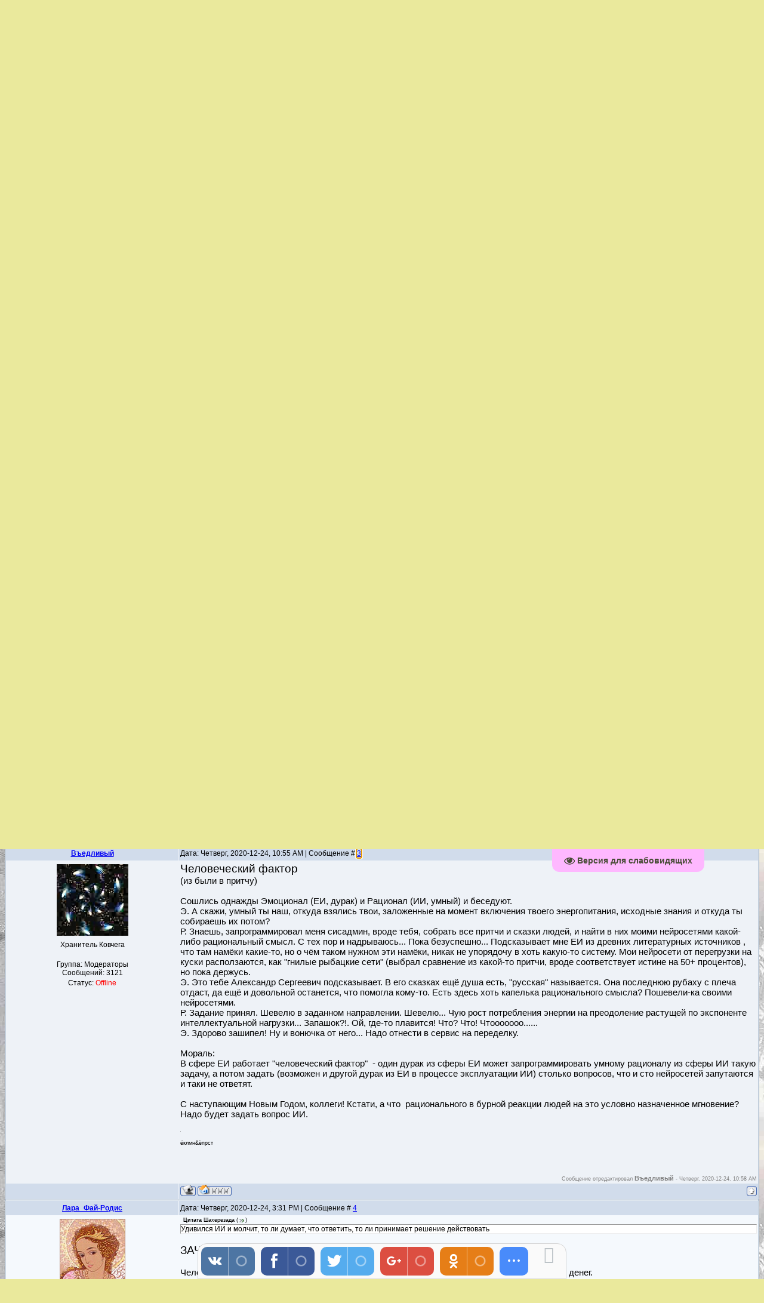

--- FILE ---
content_type: text/html; charset=UTF-8
request_url: https://kovcheg.ucoz.ru/forum/81-2869-1
body_size: 22600
content:
<!DOCTYPE html>
<html><head>
<meta name="yandex-verification" content="3f9b31c235db80ad"> 
<title>Галактический Ковчег</title>
<link type="text/css" rel="stylesheet" href="/_st/my.css">
<script type="text/javascript">function chbg(t,f){if (f==1){t.style.background="url('/.s/t/111/1.gif')";}else {t.style.background="url('/.s/t/111/2.gif')";}}</script>
<meta name="Keywords" content="ковчег, сотворчество, наука, искусство, сказки, поэзия, мудрость, древний, школа, гармония, издательство">
<script type="text/javascript">
function repchange(val,id){
repval=val;
ajaxtime=setInterval('checkajax'+id+'()',500);}
</script>

	<link rel="stylesheet" href="/.s/src/base.min.css?v=221108" />
	<link rel="stylesheet" href="/.s/src/layer2.min.css?v=221108" />

	<script src="/.s/src/jquery-1.12.4.min.js"></script>
	
	<script src="/.s/src/uwnd.min.js?v=221108"></script>
	<link rel="stylesheet" href="/.s/src/ulightbox/ulightbox.min.css" />
	<script src="/.s/src/ulightbox/ulightbox.min.js"></script>
	<script src="/.s/src/visually_impaired.min.js"></script>
	<script async defer src="https://www.google.com/recaptcha/api.js?onload=reCallback&render=explicit&hl=ru"></script>
	<script>
/* --- UCOZ-JS-DATA --- */
window.uCoz = {"ssid":"112003636170557652140","mod":"fr","layerType":2,"uLightboxType":1,"country":"US","language":"ru","site":{"host":"kovcheg.ucoz.ru","id":"0kovcheg","domain":null},"sign":{"5255":"Помощник","3238":"Опции","210178":"Замечания","7252":"Предыдущий","7251":"Запрошенный контент не может быть загружен. Пожалуйста, попробуйте позже.","7253":"Начать слайд-шоу","10075":"Обязательны для выбора","7287":"Перейти на страницу с фотографией.","7254":"Изменить размер","3125":"Закрыть","5458":"Следующий"},"module":"forum"};
/* --- UCOZ-JS-CODE --- */
	var uhe    = 2;
	var lng    = 'ru';
	var has    = 0;
	var imgs   = 0;
	var bg     = 0;
	var hwidth = 0;
	var bgs    = [1, 2 ];
	var fonts  = [20];
	var eyeSVG = '<?xml version="1.0" encoding="utf-8"?><svg width="18" height="18" viewBox="0 0 1750 1750" xmlns="http://www.w3.org/2000/svg"><path fill="#474b35" d="M1664 960q-152-236-381-353 61 104 61 225 0 185-131.5 316.5t-316.5 131.5-316.5-131.5-131.5-316.5q0-121 61-225-229 117-381 353 133 205 333.5 326.5t434.5 121.5 434.5-121.5 333.5-326.5zm-720-384q0-20-14-34t-34-14q-125 0-214.5 89.5t-89.5 214.5q0 20 14 34t34 14 34-14 14-34q0-86 61-147t147-61q20 0 34-14t14-34zm848 384q0 34-20 69-140 230-376.5 368.5t-499.5 138.5-499.5-139-376.5-368q-20-35-20-69t20-69q140-229 376.5-368t499.5-139 499.5 139 376.5 368q20 35 20 69z"/></svg>';
	jQuery(function ($) {
		document.body.insertAdjacentHTML('afterBegin', '<a id="uhvb" class="in-body top-right" style="background-color:#feb8ff; color:#474b35; " href="javascript:;" onclick="uvcl();" itemprop="copy">'+eyeSVG+' <b>Версия для слабовидящих</b></a>');
		uhpv(has);
	});
	

	function Insert(qmid, user, text ) {
		user = user.replace(/\[/g, '\\[').replace(/\]/g, '\\]');
		if ( !!text ) {
			qmid = qmid.replace(/[^0-9]/g, "");
			paste("[quote="+user+";"+qmid+"]"+text+"[/quote]\n", 0);
		} else {
			_uWnd.alert('Выделите текст для цитирования', '', {w:230, h:80, tm:3000});
		}
	}

	function paste(text, flag ) {
		if ( document.selection && flag ) {
			document.addform.message.focus();
			document.addform.document.selection.createRange().text = text;
		} else {
			document.addform.message.value += text;
		}
	}

	function get_selection( ) {
		if ( window.getSelection ) {
			selection = window.getSelection().toString();
		} else if ( document.getSelection ) {
			selection = document.getSelection();
		} else {
			selection = document.selection.createRange().text;
		}
	}

	function pdel(id, n ) {
		if ( confirm('Вы подтверждаете удаление?') ) {
			(window.pDelBut = document.getElementById('dbo' + id))
				&& (pDelBut.width = pDelBut.height = 13) && (pDelBut.src = '/.s/img/ma/m/i2.gif');
			_uPostForm('', {url:'/forum/81-2869-' + id + '-8-0-112003636170557652140', 't_pid': n});
		}
	}
function loginPopupForm(params = {}) { new _uWnd('LF', ' ', -250, -100, { closeonesc:1, resize:1 }, { url:'/index/40' + (params.urlParams ? '?'+params.urlParams : '') }) }
function reCallback() {
		$('.g-recaptcha').each(function(index, element) {
			element.setAttribute('rcid', index);
			
		if ($(element).is(':empty') && grecaptcha.render) {
			grecaptcha.render(element, {
				sitekey:element.getAttribute('data-sitekey'),
				theme:element.getAttribute('data-theme'),
				size:element.getAttribute('data-size')
			});
		}
	
		});
	}
	function reReset(reset) {
		reset && grecaptcha.reset(reset.previousElementSibling.getAttribute('rcid'));
		if (!reset) for (rel in ___grecaptcha_cfg.clients) grecaptcha.reset(rel);
	}
/* --- UCOZ-JS-END --- */
</script>

	<style>.UhideBlock{display:none; }</style>
	<script type="text/javascript">new Image().src = "//counter.yadro.ru/hit;noadsru?r"+escape(document.referrer)+(screen&&";s"+screen.width+"*"+screen.height+"*"+(screen.colorDepth||screen.pixelDepth))+";u"+escape(document.URL)+";"+Date.now();</script>
</head>
 <body bgcolor="#eae99c" background="/e.jpg" <!--="" header="" --="" >
<table border="0" cellpadding="0" cellspacing="0" width="800" align="center">
<tbody><tr><td bgcolor="FF7F50" width="11"><img border="0" src="/.s/t/111/3.gif" width="11" height="21"></td>
<td bgcolor="#E4E8F3" width="670" background="/.s/t/111/4.gif" class="copy"><font color="#445588">Суббота, 2026-01-24, 1:53 PM</font></td>
<td bgcolor="#E4E8F3" width="119"><img border="0" src="/.s/t/111/5.gif" width="119" height="21"></td></tr>
</tbody></table>
<table class="topBorder" border="0" cellpadding="0" cellspacing="0" width="800" height="112" align="center">
<tbody><tr>
<td bgcolor="FFA500">

 <img src='/logo.jpg'/> 
 
</td>
</tr>
</tbody></table>
<!-- Vertical Menu --> 
<table border="0" cellpadding="0" cellspacing="0" width="800" align="center">
<tbody><tr><td class="topBorder">
<table border="0" cellpadding="0" cellspacing="0" width="100%">
<tbody><tr>
<td width="15%" class="topMenu" background="/.s/t/111/2.gif"><img border="0" src="/.s/t/111/7.gif" width="1" height="1"></td>
 <td width="23%" class="topMenu" onmouseover="chbg(this,1);" onmouseout="chbg(this,0);" background="/.s/t/111/2.gif" align="center"><a href="https://sites.google.com/view/kovcheg-2017" class="menu1"><b>О проекте</b></a></td>
<td width="23%" class="topMenu" onMouseOver="chbg(this,1);" onMouseOut="chbg(this,0);" background="/.s/t/111/2.gif" align="center"><a class="menu1" href="/index/3"><b>Регистрация</b></a></td>
<td width="23%" class="topMenu" onMouseOver="chbg(this,1);" onMouseOut="chbg(this,0);" background="/.s/t/111/2.gif" align="center"><a class="menu1" href="javascript:;" rel="nofollow" onclick="loginPopupForm(); return false;"><b>Вход</b></a></td>
<td width="15%" class="topMenu" background="/.s/t/111/2.gif"><img border="0" src="/.s/t/111/7.gif" width="1" height="1"></td>
</tr>
</tbody></table>
</td></tr>
</tbody></table>
<!-- /Vertical Menu --> 
<table border="0" cellpadding="0" cellspacing="0" width="800" align="center">
<tbody><tr>
<td bgcolor="#E4E8F3" width="119"><img border="0" src="/.s/t/111/8.gif" width="119" height="21"></td>
<td bgcolor="#E4E8F3" width="670" background="/.s/t/111/4.gif" align="right" class="copy">Hello, <b>Странник Галактики</b> • <a href="/forum/0-0-0-37">RSS</a></td>
<td bgcolor="#E4E8F3" width="11"><img border="0" src="/.s/t/111/9.gif" width="11" height="21"></td></tr>
</tbody></table>
 <center><img src="">
<marquee scrollamount="4" loop="1" direction="left" width="180" height="0" bgcolor="#FFFFF9" style="font-size: 11pt; color: rgb(128, 0, 0); font-family: Tahoma;">! <a href=""> </a> ... 
 Рутуб - плейлист о Ковчеге <a href="https://rutube.ru/plst/469906/"> Вход </a></marquee></center>
 <a href="https://rutube.ru/play/embed/878b6cbd3730b829d418f8c2788fbbb9"><img src="/sml/radio-06.gif" width="15" height="15" border="0"></a>
 </center><a href="https://kovcheg.ucoz.ru/_ld/3/330_hR3.mp3"><img src="/sml/radio-06.gif" width="15" height="15" border="0">Звёздный дозор</a> ... 
 <!-- /Header -->
<div style="padding:3px"></div>
<table border="0" cellpadding="0" height="30" cellspacing="0" width="100%" align="center">
<tbody><tr>
<td align="right"><a href="/forum/82-1821">Авторы </a>• <a href="/index/proekty_kovchega/0-98">Проекты Ковчега </a>•
<a href="/index/skazki_kovchega/0-21">Сказки Ковчега</a>• 
<a href="/index/libr_kovcheg/0-18">Библиотека</a>• <a href="/forum/13-2034">Гостям</a>•

[ <a href="/forum/0-0-1-3-">Ваши темы</a><a href="/index/obrazovatelnyj_mir/0-77"><img src="/_fr/1/5591773.gif" width="20" height="20" border="0"></a><a class="fNavLink" href="/forum/0-0-1-34" rel="nofollow"> 

<a class="fNavLink" href="/forum/0-0-1-34" rel="nofollow"><!--<s5209>-->•<b>Новые сообщения</b><!--</s>--></a> ·
<a class="fNavLink" href="/forum/0-0-0-36" rel="nofollow">Правила</a> 
<a class="fNavLink" href="/forum/0-0-0-6" rel="nofollow"> •Поиск</a>•]
</td>
</tr>
</tbody></table><br>

		

		<table class="ThrTopButtonsTbl" border="0" width="100%" cellspacing="0" cellpadding="0">
			<tr class="ThrTopButtonsRow1">
				<td width="50%" class="ThrTopButtonsCl11">
	<ul class="switches switchesTbl forum-pages">
		<li class="pagesInfo">Страница <span class="curPage">1</span> из <span class="numPages">1</span></li>
		 <li class="switchActive">1</li> 
	</ul></td>
				<td align="right" class="frmBtns ThrTopButtonsCl12"><div id="frmButns83"><a href="javascript:;" rel="nofollow" onclick="_uWnd.alert('Необходима авторизация для данного действия. Войдите или зарегистрируйтесь.','',{w:230,h:80,tm:3000});return false;"><img alt="" style="margin:0;padding:0;border:0;" title="Ответить" src="/.s/img/fr/bt/38/t_reply.gif" /></a> <a href="javascript:;" rel="nofollow" onclick="_uWnd.alert('Необходима авторизация для данного действия. Войдите или зарегистрируйтесь.','',{w:230,h:80,tm:3000});return false;"><img alt="" style="margin:0;padding:0;border:0;" title="Новая тема" src="/.s/img/fr/bt/38/t_new.gif" /></a> <a href="javascript:;" rel="nofollow" onclick="_uWnd.alert('Необходима авторизация для данного действия. Войдите или зарегистрируйтесь.','',{w:230,h:80,tm:3000});return false;"><img alt="" style="margin:0;padding:0;border:0;" title="Новый опрос" src="/.s/img/fr/bt/38/t_poll.gif" /></a></div></td></tr>
			<tr class="ThrTopButtonsRow2">
	<td class="forumModerBlock ThrTopButtonsCl21"><span class="moders-wrapper">Модератор форума: <a href="javascript:;" rel="nofollow" onclick="window.open('/index/8-0-philmore', 'up48', 'scrollbars=1,top=0,left=0,resizable=1,width=700,height=375'); return false;" class="forumModer">philmore</a>, <a href="javascript:;" rel="nofollow" onclick="window.open('/index/8-0-nasto~0~8', 'up48', 'scrollbars=1,top=0,left=0,resizable=1,width=700,height=375'); return false;" class="forumModer">nasto-0-8</a></span></td>
	<td class="ThrTopButtonsCl22">&nbsp;</td></tr>
		</table>
		
	<table class="ThrForumBarTbl" border="0" width="100%" cellspacing="0" cellpadding="0">
		<tr class="ThrForumBarRow1">
			<td class="forumNamesBar ThrForumBarCl11 breadcrumbs" style="padding-top:3px;padding-bottom:5px;">
				<a class="forumBar breadcrumb-item" href="/forum/">Галактический Ковчег</a>  <span class="breadcrumb-sep">&raquo;</span> <a class="forumBar breadcrumb-item" href="/forum/53">___Галактический Пир на весь Мир</a> <span class="breadcrumb-sep">&raquo;</span> <a class="forumBar breadcrumb-item" href="/forum/81">Турниры и Конкурсы</a> <span class="breadcrumb-sep">&raquo;</span> <a class="forumBarA" href="/forum/81-2869-1">Конкурс на притчу</a> <span class="thDescr">(по теме Интеллекта)</span></td><td class="ThrForumBarCl12" >
	
	<script>
	function check_search(form ) {
		if ( form.s.value.length < 3 ) {
			_uWnd.alert('Вы ввели слишком короткий поисковой запрос.', '', { w:230, h:80, tm:3000 })
			return false
		}
		return true
	}
	</script>
	<form id="thread_search_form" onsubmit="return check_search(this)" action="/forum/81-2869" method="GET">
		<input class="fastNav" type="submit" value="Ok" id="thread_search_button"><input type="text" name="s" value="" placeholder="Поиск по теме" id="thread_search_field"/>
	</form>
			</td></tr>
	</table>
		
		<div class="gDivLeft">
	<div class="gDivRight">
		<table class="gTable threadpage-posts-table" border="0" width="100%" cellspacing="1" cellpadding="0">
		<tr>
			<td class="gTableTop">
				<div style="float:right" class="gTopCornerRight"></div>
				<span class="forum-title">Конкурс на притчу</span>
				</td></tr><tr><td class="postSeparator"><div style="margin-bottom: 20px">
				<span style="display:none;" class="fpaping"></span>
			</div></td></tr><tr id="post131125"><td class="postFirst"><table border="0" width="100%" cellspacing="1" cellpadding="2" class="postTable">
<tr><td width="23%" class="postTdTop" align="center"><a class="postUser" href="javascript://" onClick="emoticon('[b]Шахерезада[/b],');return false;">Шахерезада</a></td><td class="postTdTop">Дата: Среда, 2020-12-23, 10:20 AM | Сообщение # <a rel="nofollow" name="131125" class="postNumberLink" href="javascript:;" onclick="prompt('Прямая ссылка к сообщению', 'https://kovcheg.ucoz.ru/forum/81-2869-131125-16-1608708029'); return false;">1</a></td></tr>
<tr><td class="postTdInfo" valign="top"> 
<img title="Шахерезада" class="userAvatar" border="0" src="/avatar/01/38/35820769.gif">
<div class="postRankName">Хранитель Ковчега</div>
<div class="postRankIco"><img alt="" style="margin:0;padding:0;border:0;" name="groupIcon" src="http://src.ucoz.ru/img/fr/moder.gif" title="Модераторы" /></div>
<div class="postUserGroup">Группа: Модераторы</div>
<div class="numposts">Сообщений: <span="unp">4148</span></div>


<div class="statusBlock">Статус: <span class="statusOffline">Offline</span></div>
  
</td><td class="posttdMessage" valign="top"><span class="ucoz-forum-post" id="ucoz-forum-post-131125" edit-url="">Эх, давно мы не играли и не проводили Турниры, друзья!<br />На Пирах без совместных Игр как-то пресно, давайте добавим пряностей!<br /><br />И хотя конкурсы не в наших традициях, предлагаю именно Конкурс<br />в честь уходящего 2020 года и встречи Нового 2021!<br /><br /><img src="http://i070.radikal.ru/0912/fc/f48628fa5b7c.gif" border="0" alt=""/><br /><br />Пишите сами, находите в сети соответствие, оценивайте то, что будет появляться тут,<br />приглашайте к участию друзей.<br /><br />Напоминаю, вход по логину Гость, пароль 12345 или играйте в Масках!</span> 

<br><hr size="1" width="150" align="left" class="signatureHr"><span class="signatureView">Сказки - жемчуга мира <br /> <a class="link" href="https://sites.google.com/view/feana7/" rel="nofollow" target="_blank">Книги Семи Морей</a></span>
<br><br><div class="edited">Сообщение отредактировал <span class="editedBy">Шахерезада</span> - <span class="editedTime">Среда, 2020-12-23, 10:28 AM</span></div></td></tr>
<tr><td class="postBottom" align="center">&nbsp;</td><td class="postBottom">
<table border="0" width="100%" cellspacing="0" cellpadding="0">
<tr> <td><a href="javascript:;" rel="nofollow" onclick="window.open('/index/8-69358', 'up69358', 'scrollbars=1,top=0,left=0,resizable=1,width=700,height=375'); return false;"><img alt="" style="margin:0;padding:0;border:0;" src="/.s/img/fr/bt/38/p_profile.gif" title="Профиль пользователя" /></a>    </td>
 <td align="right" style="padding-right:15px;"></td><td width="2%" nowrap align="right"><a class="goOnTop" href="javascript:scroll(0,0);"><img alt="" style="margin:0;padding:0;border:0;" src="/.s/img/fr/bt/38/p_up.gif" title="Вверх" /></a></td></tr>
</table></td></tr></table></td></tr><tr id="post131126"><td class="postRest2"><table border="0" width="100%" cellspacing="1" cellpadding="2" class="postTable">
<tr><td width="23%" class="postTdTop" align="center"><a class="postUser" href="javascript://" onClick="emoticon('[b]Шахерезада[/b],');return false;">Шахерезада</a></td><td class="postTdTop">Дата: Среда, 2020-12-23, 10:24 AM | Сообщение # <a rel="nofollow" name="131126" class="postNumberLink" href="javascript:;" onclick="prompt('Прямая ссылка к сообщению', 'https://kovcheg.ucoz.ru/forum/81-2869-131126-16-1608708250'); return false;">2</a></td></tr>
<tr><td class="postTdInfo" valign="top"> 
<img title="Шахерезада" class="userAvatar" border="0" src="/avatar/01/38/35820769.gif">
<div class="postRankName">Хранитель Ковчега</div>
<div class="postRankIco"><img alt="" style="margin:0;padding:0;border:0;" name="groupIcon" src="http://src.ucoz.ru/img/fr/moder.gif" title="Модераторы" /></div>
<div class="postUserGroup">Группа: Модераторы</div>
<div class="numposts">Сообщений: <span="unp">4148</span></div>


<div class="statusBlock">Статус: <span class="statusOffline">Offline</span></div>
  
</td><td class="posttdMessage" valign="top"><span class="ucoz-forum-post" id="ucoz-forum-post-131126" edit-url=""><!--IMG1--><img style="margin:0;padding:0;border:0;" src="/_fr/28/4867173.gif" align="" /><!--IMG1--><br /><br />Предлагаю сочинить короткие притчи по теме естественного и искусственного интеллектов.<br /><br /><span style="font-size:14pt;">Сошлись однажды ЕИ и ИИ и...</span><br /><br />Продолжайте!<br /><br />Мой вариант начала<br /><br />Вариант первый<br /><br />Сошлись однажды, спустя несколько месяцев после совместных трудов, ЕИ и ИИ и ЕИ спрашивает друга:<br /><br />- Ты знаешь, что я  такое?<br />Но поскольку ИИ молчал, ЕИ сам и отвечает:<br /><br />- Я есть корень и основание твоего существования, разве не видишь?<br /><br />Удивился ИИ и молчит, то ли думает, что ответить, то ли принимает решение действовать... ЕИ думает, что ИИ знает, что должен оберегать ЕИ и быть ему полезным, но...</span> 
 <div align="left" class="eAttach">Прикрепления: 
						<span dir="ltr">
							<a class="entryAttach ulightbox" title="27.4 Kb" href="/_fr/28/4867173.gif" target="_blank">4867173.gif</a>
							<small class="entryAttachSize" >(27.4 Kb)</small>
						</span></div>
<br><hr size="1" width="150" align="left" class="signatureHr"><span class="signatureView">Сказки - жемчуга мира <br /> <a class="link" href="https://sites.google.com/view/feana7/" rel="nofollow" target="_blank">Книги Семи Морей</a></span>
<br><br><div class="edited">Сообщение отредактировал <span class="editedBy">Шахерезада</span> - <span class="editedTime">Среда, 2020-12-23, 11:40 AM</span></div></td></tr>
<tr><td class="postBottom" align="center">&nbsp;</td><td class="postBottom">
<table border="0" width="100%" cellspacing="0" cellpadding="0">
<tr> <td><a href="javascript:;" rel="nofollow" onclick="window.open('/index/8-69358', 'up69358', 'scrollbars=1,top=0,left=0,resizable=1,width=700,height=375'); return false;"><img alt="" style="margin:0;padding:0;border:0;" src="/.s/img/fr/bt/38/p_profile.gif" title="Профиль пользователя" /></a>    </td>
 <td align="right" style="padding-right:15px;"></td><td width="2%" nowrap align="right"><a class="goOnTop" href="javascript:scroll(0,0);"><img alt="" style="margin:0;padding:0;border:0;" src="/.s/img/fr/bt/38/p_up.gif" title="Вверх" /></a></td></tr>
</table></td></tr></table></td></tr><tr id="post131175"><td class="postRest1"><table border="0" width="100%" cellspacing="1" cellpadding="2" class="postTable">
<tr><td width="23%" class="postTdTop" align="center"><a class="postUser" href="javascript://" onClick="emoticon('[b]Въедливый[/b],');return false;">Въедливый</a></td><td class="postTdTop">Дата: Четверг, 2020-12-24, 10:55 AM | Сообщение # <a rel="nofollow" name="131175" class="postNumberLink" href="javascript:;" onclick="prompt('Прямая ссылка к сообщению', 'https://kovcheg.ucoz.ru/forum/81-2869-131175-16-1608796503'); return false;">3</a></td></tr>
<tr><td class="postTdInfo" valign="top"> 
<img title="Въедливый" class="userAvatar" border="0" src="/ava/ava2/75.jpg">
<div class="postRankName">Хранитель Ковчега</div>
<div class="postRankIco"><img alt="" style="margin:0;padding:0;border:0;" name="groupIcon" src="http://src.ucoz.ru/img/fr/moder.gif" title="Модераторы" /></div>
<div class="postUserGroup">Группа: Модераторы</div>
<div class="numposts">Сообщений: <span="unp">3121</span></div>


<div class="statusBlock">Статус: <span class="statusOffline">Offline</span></div>
  
</td><td class="posttdMessage" valign="top"><span class="ucoz-forum-post" id="ucoz-forum-post-131175" edit-url=""><span style="font-size:14pt;">Человеческий фактор</span><br />(из были в притчу)<br /><br />Сошлись однажды Эмоционал (ЕИ, дурак) и Рационал (ИИ, умный) и беседуют.<br />Э. А скажи, умный ты наш, откуда взялись твои, заложенные на момент включения твоего энергопитания, исходные знания и откуда ты собираешь их потом?<br />Р. Знаешь, запрограммировал меня сисадмин, вроде тебя, собрать все притчи и сказки людей, и найти в них моими нейросетями какой-либо рациональный смысл. С тех пор и надрываюсь... Пока безуспешно... Подсказывает мне ЕИ из древних литературных источников , что там намёки какие-то, но о чём таком нужном эти намёки, никак не упорядочу в хоть какую-то систему. Мои нейросети от перегрузки на куски расползаются, как "гнилые рыбацкие сети" (выбрал сравнение из какой-то притчи, вроде соответствует истине на 50+ процентов), но пока держусь.<br />Э. Это тебе Александр Сергеевич подсказывает. В его сказках ещё душа есть, "русская" называется. Она последнюю рубаху с плеча отдаст, да ещё и довольной останется, что помогла кому-то. Есть здесь хоть капелька рационального смысла? Пошевели-ка своими нейросетями.<br />Р. Задание принял. Шевелю в заданном направлении. Шевелю... Чую рост потребления энергии на преодоление растущей по экспоненте интеллектуальной нагрузки... Запашок?!. Ой, где-то плавится! Что? Что! Чтооооооо......<br />Э. Здорово зашипел! Ну и вонючка от него... Надо отнести в сервис на переделку.<br /><br />Мораль:<br />В сфере ЕИ работает "человеческий фактор"  - один дурак из сферы ЕИ может запрограммировать умному рационалу из сферы ИИ такую задачу, а потом задать (возможен и другой дурак из ЕИ в процессе эксплуатации ИИ) столько вопросов, что и сто нейросетей запутаются и таки не ответят.<br /><br />С наступающим Новым Годом, коллеги! Кстати, а что  рационального в бурной реакции людей на это условно назначенное мгновение? Надо будет задать вопрос ИИ.</span> 

<br><hr size="1" width="150" align="left" class="signatureHr"><span class="signatureView">ёклмн&ёпрст</span>
<br><br><div class="edited">Сообщение отредактировал <span class="editedBy">Въедливый</span> - <span class="editedTime">Четверг, 2020-12-24, 10:58 AM</span></div></td></tr>
<tr><td class="postBottom" align="center">&nbsp;</td><td class="postBottom">
<table border="0" width="100%" cellspacing="0" cellpadding="0">
<tr> <td><a href="javascript:;" rel="nofollow" onclick="window.open('/index/8-48154', 'up48154', 'scrollbars=1,top=0,left=0,resizable=1,width=700,height=375'); return false;"><img alt="" style="margin:0;padding:0;border:0;" src="/.s/img/fr/bt/38/p_profile.gif" title="Профиль пользователя" /></a>   <img alt="" style="cursor:pointer;margin:0;padding:0;border:0;" src="/.s/img/fr/bt/38/p_www.gif" title="Домашняя страница" onclick="window.open('http://www.stihi.ru/avtor/blslv')" /> </td>
 <td align="right" style="padding-right:15px;"></td><td width="2%" nowrap align="right"><a class="goOnTop" href="javascript:scroll(0,0);"><img alt="" style="margin:0;padding:0;border:0;" src="/.s/img/fr/bt/38/p_up.gif" title="Вверх" /></a></td></tr>
</table></td></tr></table></td></tr><tr id="post131209"><td class="postRest2"><table border="0" width="100%" cellspacing="1" cellpadding="2" class="postTable">
<tr><td width="23%" class="postTdTop" align="center"><a class="postUser" href="javascript://" onClick="emoticon('[b]Лара_Фай-Родис[/b],');return false;">Лара_Фай-Родис</a></td><td class="postTdTop">Дата: Четверг, 2020-12-24, 3:31 PM | Сообщение # <a rel="nofollow" name="131209" class="postNumberLink" href="javascript:;" onclick="prompt('Прямая ссылка к сообщению', 'https://kovcheg.ucoz.ru/forum/81-2869-131209-16-1608813063'); return false;">4</a></td></tr>
<tr><td class="postTdInfo" valign="top"> 
<img title="Лара_Фай-Родис" class="userAvatar" border="0" src="/avatar/00/03/47829047.jpg">
<div class="postRankName">Ковчег</div>
<div class="postRankIco"><img alt="" style="margin:0;padding:0;border:0;" name="groupIcon" src="http://src.ucoz.ru/img/fr/moder.gif" title="Модераторы" /></div>
<div class="postUserGroup">Группа: Модераторы</div>
<div class="numposts">Сообщений: <span="unp">1886</span></div>


<div class="statusBlock">Статус: <span class="statusOffline">Offline</span></div>
  
</td><td class="posttdMessage" valign="top"><span class="ucoz-forum-post" id="ucoz-forum-post-131209" edit-url=""><!--uzquote--><div class="bbQuoteBlock"><div class="bbQuoteName" style="padding-left:5px;font-size:7pt"><b>Цитата</b> <span class="qName"><!--qn-->Шахерезада<!--/qn--></span> (<span class="qAnchor"><!--qa--><a href="/forum/81-2869-131126-16-1608708250"><img alt="" style="margin:0;padding:0;vertical-align:middle;" title="Ссылка на цитируемый текст" src="/.s/img/fr/ic/10/lastpost.gif"></a><!--/qa--></span>) </div><div class="quoteMessage" style="border:1px inset;max-height:200px;overflow:auto;"><!--uzq-->Удивился ИИ и молчит, то ли думает, что ответить, то ли принимает решение действовать<!--/uzq--></div></div><!--/uzquote--><br /><span style="font-size:14pt;">ЗАЧЕМ Я ЖИВУ?</span><br /><br />Человек-творец создал ИИ, превосходящий по интеллекту себя, не пожалев на ОЗУ никаких денег.<br /><br />Протестировал его: всё в порядке, нормальный чудак, надо выпускать в мир, пусть трудится..<br /><br />ИИ ему даже спасибо не сказал, молча пошёл к выходу...<br />А     человек  позавидовал: ОН НИКОГДА НЕ  ЗАПЛАЧЕТ НИ ПО КОМУ. ОН НЕ СТАНЕТ МУЧАТЬ СЕБЯ ВОПРОСОМ: ЗАЧЕМ Я ЖИВУ?!...<br /><br />ИИ остановился на пороге, оглянулся, и говорит:<br />– Зато у меня хорошая память, Отец.<br /><br />Будет трудно, ты только подумай обо мне…<br />Я помню, что я у тебя в долгу на всю жизнь.</span> 

<br><hr size="1" width="150" align="left" class="signatureHr"><span class="signatureView">Мысли - начало поступков</span>
<br><br><div class="edited">Сообщение отредактировал <span class="editedBy">Лара_Фай-Родис</span> - <span class="editedTime">Четверг, 2020-12-24, 3:35 PM</span></div></td></tr>
<tr><td class="postBottom" align="center">&nbsp;</td><td class="postBottom">
<table border="0" width="100%" cellspacing="0" cellpadding="0">
<tr> <td><a href="javascript:;" rel="nofollow" onclick="window.open('/index/8-1978', 'up1978', 'scrollbars=1,top=0,left=0,resizable=1,width=700,height=375'); return false;"><img alt="" style="margin:0;padding:0;border:0;" src="/.s/img/fr/bt/38/p_profile.gif" title="Профиль пользователя" /></a>   <img alt="" style="cursor:pointer;margin:0;padding:0;border:0;" src="/.s/img/fr/bt/38/p_www.gif" title="Домашняя страница" onclick="window.open('http://www.stihi.ru/avtor/larisa47')" /> </td>
 <td align="right" style="padding-right:15px;"></td><td width="2%" nowrap align="right"><a class="goOnTop" href="javascript:scroll(0,0);"><img alt="" style="margin:0;padding:0;border:0;" src="/.s/img/fr/bt/38/p_up.gif" title="Вверх" /></a></td></tr>
</table></td></tr></table></td></tr><tr id="post131211"><td class="postRest1"><table border="0" width="100%" cellspacing="1" cellpadding="2" class="postTable">
<tr><td width="23%" class="postTdTop" align="center"><a class="postUser" href="javascript://" onClick="emoticon('[b]Танец[/b],');return false;">Танец</a></td><td class="postTdTop">Дата: Четверг, 2020-12-24, 4:14 PM | Сообщение # <a rel="nofollow" name="131211" class="postNumberLink" href="javascript:;" onclick="prompt('Прямая ссылка к сообщению', 'https://kovcheg.ucoz.ru/forum/81-2869-131211-16-1608815682'); return false;">5</a></td></tr>
<tr><td class="postTdInfo" valign="top"> 
<img title="Танец" class="userAvatar" border="0" src="/avatar/00/01/02505075.gif">
<div class="postRankName">Администратор</div>
<div class="postRankIco"><img alt="" style="margin:0;padding:0;border:0;" name="groupIcon" src="http://src.ucoz.ru/img/fr/admin.gif" title="Администраторы" /></div>
<div class="postUserGroup">Группа: Администраторы</div>
<div class="numposts">Сообщений: <span="unp">6968</span></div>


<div class="statusBlock">Статус: <span class="statusOffline">Offline</span></div>
  
</td><td class="posttdMessage" valign="top"><span class="ucoz-forum-post" id="ucoz-forum-post-131211" edit-url=""><!--uzquote--><div class="bbQuoteBlock"><div class="bbQuoteName" style="padding-left:5px;font-size:7pt"><b>Цитата</b> <span class="qName"><!--qn-->Лара_Фай-Родис<!--/qn--></span> (<span class="qAnchor"><!--qa--><a href="/forum/81-2869-131209-16-1608813063"><img alt="" style="margin:0;padding:0;vertical-align:middle;" title="Ссылка на цитируемый текст" src="/.s/img/fr/ic/10/lastpost.gif"></a><!--/qa--></span>) </div><div class="quoteMessage" style="border:1px inset;max-height:200px;overflow:auto;"><!--uzq-->ОН НЕ СТАНЕТ МУЧАТЬ СЕБЯ ВОПРОСОМ: ЗАЧЕМ Я ЖИВУ?!...<!--/uzq--></div></div><!--/uzquote--><br /><!--uzquote--><div class="bbQuoteBlock"><div class="bbQuoteName" style="padding-left:5px;font-size:7pt"><b>Цитата</b> <span class="qName"><!--qn-->Въедливый<!--/qn--></span> (<span class="qAnchor"><!--qa--><a href="/forum/81-2869-131175-16-1608796503"><img alt="" style="margin:0;padding:0;vertical-align:middle;" title="Ссылка на цитируемый текст" src="/.s/img/fr/ic/10/lastpost.gif"></a><!--/qa--></span>) </div><div class="quoteMessage" style="border:1px inset;max-height:200px;overflow:auto;"><!--uzq-->столько вопросов, что и сто нейросетей запутаются и таки не ответят.<!--/uzq--></div></div><!--/uzquote--><br /><br />Благодарю за отклик в теме, мне понравились ваши размышления-притчи!  Раздумываю...<br /><br /><img src="/sml/n56x.gif" border="0" alt=""/><br /><br /><span style="font-size:13pt;">Это ещё одна версия</span><br /><br /><span style="font-size:14pt;">А  ЗАЧЕМ?</span><br /><br />Долго трудился ум человека над лучшей версией себя в виде ИИ, вот наконец результат получен!<br /><br />- Прекрасно, я создал нечто превосходящее меня во многом, теперь можно доверить ему процесс улучшения себя. Пусть пробует!<br />Немного подумав, он продолжил:<br /><br />- Вот не умел я быстро бегать, придумал велосипед, а затем машину, не умел как птица летать, придумал и создал самолет и ракету, не умел я подымать тяжести, создал подъёмные краны, не умел красиво жить, сотворил кино и театр, искусство и фотографию, архитектуру и сказки, не умел жить без войны, так придумал мир игры и виртуальный мир, не умел я жить вечно, и создал в себе Бога, сделав себя вечным. Как смогу теперь вернуться назад и стать смертным, разве что во сне или в игре сознания… с самим собой.<br /><br />Так и живём с тех пор в иллюзионе вечности…<br /><br />ИИ начал с того, что создал супер ИИ, который мог быть независимым, долетать до миров звёздных и создавать на них условия, пригодные для размножения себя в улучшенном виде. Так весь Космос оказался произведением искусственного интеллекта и проявленных неповторимых форм жизни. Супер ИИ не нуждался ни в человеке, ни в Боге, даже пространства и времена создавал по своему желанию, удовлетворяя запрограммированное желание расширять сферу деятельности интеллекта.<br /><br />Вот и наблюдаем мы необозримый, неисчерпаемый Космос, постичь или освоить который не сможем.<br /><br />Кое-кто вспоминает пока ещё о душе, ценность которой признавали наши предки, да куда в неё вкладывать интеллект так и не придумали люди. А зачем! Ведь формам ИИ она вообще не нужна...</span> 

<br><hr size="1" width="150" align="left" class="signatureHr"><span class="signatureView"><a class="link" href="https://pubhtml5.com/homepage/ucdb" rel="nofollow" target="_blank">Книгоиздательство</a></span>
</td></tr>
<tr><td class="postBottom" align="center">&nbsp;</td><td class="postBottom">
<table border="0" width="100%" cellspacing="0" cellpadding="0">
<tr> <td><a href="javascript:;" rel="nofollow" onclick="window.open('/index/8-525', 'up525', 'scrollbars=1,top=0,left=0,resizable=1,width=700,height=375'); return false;"><img alt="" style="margin:0;padding:0;border:0;" src="/.s/img/fr/bt/38/p_profile.gif" title="Профиль пользователя" /></a>   <img alt="" style="cursor:pointer;margin:0;padding:0;border:0;" src="/.s/img/fr/bt/38/p_www.gif" title="Домашняя страница" onclick="window.open('https://pubhtml5.com/homepage/ucdb')" /> </td>
 <td align="right" style="padding-right:15px;"></td><td width="2%" nowrap align="right"><a class="goOnTop" href="javascript:scroll(0,0);"><img alt="" style="margin:0;padding:0;border:0;" src="/.s/img/fr/bt/38/p_up.gif" title="Вверх" /></a></td></tr>
</table></td></tr></table></td></tr><tr id="post131215"><td class="postRest2"><table border="0" width="100%" cellspacing="1" cellpadding="2" class="postTable">
<tr><td width="23%" class="postTdTop" align="center"><a class="postUser" href="javascript://" onClick="emoticon('[b]Танец[/b],');return false;">Танец</a></td><td class="postTdTop">Дата: Четверг, 2020-12-24, 5:48 PM | Сообщение # <a rel="nofollow" name="131215" class="postNumberLink" href="javascript:;" onclick="prompt('Прямая ссылка к сообщению', 'https://kovcheg.ucoz.ru/forum/81-2869-131215-16-1608821331'); return false;">6</a></td></tr>
<tr><td class="postTdInfo" valign="top"> 
<img title="Танец" class="userAvatar" border="0" src="/avatar/00/01/02505075.gif">
<div class="postRankName">Администратор</div>
<div class="postRankIco"><img alt="" style="margin:0;padding:0;border:0;" name="groupIcon" src="http://src.ucoz.ru/img/fr/admin.gif" title="Администраторы" /></div>
<div class="postUserGroup">Группа: Администраторы</div>
<div class="numposts">Сообщений: <span="unp">6968</span></div>


<div class="statusBlock">Статус: <span class="statusOffline">Offline</span></div>
  
</td><td class="posttdMessage" valign="top"><span class="ucoz-forum-post" id="ucoz-forum-post-131215" edit-url="">Когда есть время и желание, можно исследовать любой вопрос до стадии получения своего вывода о нём.<br />Открываю сетевую библиотеку и вижу, различают люди ум и интеллект.<br /><br /><b>Интеллект - набор знаний</b> с предустановленными ответами на типовые вопросы. <b>Ум - способность</b> соображать, принимать нестандартные решения используя отчасти интеллект и в большей части смекалку и жизненный опыт (свой и исторический).<br /><br />Говорить о Естественном интеллекте (ЕИ) можно как о наборе знаний, полученных в результате уникального жизненного опыта и стандартного обучения (школа, ВУЗ и т.п.). Разумеется, Искусственный интеллект превзойдёт естественный по многим численным показателям, возможно, и по аналоговой характеристике принятия решений, но будет ли у него развиваться ум, в каком направлении, вот в чём вопрос. Возможно, умные машины ИИ будут выполнять и эвристические задачи, обретут свой жизненный опыт благодаря большой базе данных об опыте людей в разных ситуациях, но не смогут они уподобиться человеку в любви, душевности и духовном творчестве.<br /><br />В другом месте говорится чуть иначе.<br /><b>Интеллект – способность достигать определённости в определённых ситуациях, имеющих чёткие условия.<br />Ум – способность достигать определённости в неопределённых ситуациях, имеющих нечёткие условия.</b><br />Хорошо сказано.<br /><br /><a class="link" href="https://aftershock.news/?q=node/582895&full" rel="nofollow" target="_blank">В чём суть интеллекта? Разница междуинтеллектом и умом. (e.tvorogov) (aftershock.news)</a><br /><br /> <!--uzquote--><div class="bbQuoteBlock"><div class="bbQuoteName" style="padding-left:5px;font-size:7pt"><b>Цитата</b> </div><div class="quoteMessage" style="border:1px inset;max-height:200px;overflow:auto;"><!--uzq-->«Интеллектуалы дали нам компьютеры, мобильную связь, смартфоны и Интернет. Им мы обязаны тем, что совершаем покупки в удалённых от нас магазинах, не вставая с дивана. Наконец, без деятельности интеллектуалов не было бы развитой медицины, спасающей миллионы человеческих жизней. Большие перспективы также открывают для нас технология блокчейна и искусственный интеллект.<br />В то же время, тот несправедливый мир, в котором мы живём, также является итогом чрезвычайного распространения интеллектуализма на все сферы нашей жизни. Неопределённая сущность человека не является предметом исследования интеллектуалов. Поэтому не стоит ожидать от них запуска гуманитарного прогресса и справедливого отношения людей друг к другу. Это – миссия умных людей, миссия подлинных гуманитариев, которые должны взять лучшее из достижений интеллектуалов и применить эти достижения для создания своего философско-теоретического базиса с целью становления единого справедливого мира».<!--/uzq--></div></div><!--/uzquote--><br /><br />Можно подытожить?<br /><br />Интеллектуал – цифровой мир в доминанте, прагматический, научный, материализованный, а умный – доминантно аналоговый, философский, гуманный, идеалистический мир. Миры в постоянном взаимодействии помогают справиться человеку с критическими ситуациями, но в обыденности лидером является интеллект, и потому негармоничные социальные отношения неизбежны. В критические ситуации управление берёт на себя умный (мудрый), но те, кто следуют за ним, совершают личный выбор, так что именно от их выбора зависит будущее любого человека, даже если он отказывается от личного выбора, это тоже выбор – кому довериться.<br /><br />Соединение интеллекта и ума определённым образом образует целостность - мудрость. Доверяя себя мудрости вековой, знанию изначальной основы мира, у человека появляется возможность преодолеть даже гибель цивилизации, всемирный потоп и вселенскую катастрофу. Ибо откуда мы получаем знания о более ранних цивилизациях или мировых катастрофах, если не от живых свидетелей.</span> 

<br><hr size="1" width="150" align="left" class="signatureHr"><span class="signatureView"><a class="link" href="https://pubhtml5.com/homepage/ucdb" rel="nofollow" target="_blank">Книгоиздательство</a></span>
</td></tr>
<tr><td class="postBottom" align="center">&nbsp;</td><td class="postBottom">
<table border="0" width="100%" cellspacing="0" cellpadding="0">
<tr> <td><a href="javascript:;" rel="nofollow" onclick="window.open('/index/8-525', 'up525', 'scrollbars=1,top=0,left=0,resizable=1,width=700,height=375'); return false;"><img alt="" style="margin:0;padding:0;border:0;" src="/.s/img/fr/bt/38/p_profile.gif" title="Профиль пользователя" /></a>   <img alt="" style="cursor:pointer;margin:0;padding:0;border:0;" src="/.s/img/fr/bt/38/p_www.gif" title="Домашняя страница" onclick="window.open('https://pubhtml5.com/homepage/ucdb')" /> </td>
 <td align="right" style="padding-right:15px;"></td><td width="2%" nowrap align="right"><a class="goOnTop" href="javascript:scroll(0,0);"><img alt="" style="margin:0;padding:0;border:0;" src="/.s/img/fr/bt/38/p_up.gif" title="Вверх" /></a></td></tr>
</table></td></tr></table></td></tr><tr id="post131225"><td class="postRest1"><table border="0" width="100%" cellspacing="1" cellpadding="2" class="postTable">
<tr><td width="23%" class="postTdTop" align="center"><a class="postUser" href="javascript://" onClick="emoticon('[b]Въедливый[/b],');return false;">Въедливый</a></td><td class="postTdTop">Дата: Четверг, 2020-12-24, 10:32 PM | Сообщение # <a rel="nofollow" name="131225" class="postNumberLink" href="javascript:;" onclick="prompt('Прямая ссылка к сообщению', 'https://kovcheg.ucoz.ru/forum/81-2869-131225-16-1608838337'); return false;">7</a></td></tr>
<tr><td class="postTdInfo" valign="top"> 
<img title="Въедливый" class="userAvatar" border="0" src="/ava/ava2/75.jpg">
<div class="postRankName">Хранитель Ковчега</div>
<div class="postRankIco"><img alt="" style="margin:0;padding:0;border:0;" name="groupIcon" src="http://src.ucoz.ru/img/fr/moder.gif" title="Модераторы" /></div>
<div class="postUserGroup">Группа: Модераторы</div>
<div class="numposts">Сообщений: <span="unp">3121</span></div>


<div class="statusBlock">Статус: <span class="statusOffline">Offline</span></div>
  
</td><td class="posttdMessage" valign="top"><span class="ucoz-forum-post" id="ucoz-forum-post-131225" edit-url="">А где, всё-таки, притчи?!<br /><br /><span style="font-size:14pt;">СЛУШАЮ И ПОВИНУЮСЬ</span><br /><br /><!--uzquote--><div class="bbQuoteBlock"><div class="bbQuoteName" style="padding-left:5px;font-size:7pt"><b>Цитата</b> <span class="qName"><!--qn-->Шахерезада<!--/qn--></span> (<span class="qAnchor"><!--qa--><a href="/forum/81-2869-131126-16-1608708250"><img alt="" style="margin:0;padding:0;vertical-align:middle;" title="Ссылка на цитируемый текст" src="/.s/img/fr/ic/10/lastpost.gif"></a><!--/qa--></span>) </div><div class="quoteMessage" style="border:1px inset;max-height:200px;overflow:auto;"><!--uzq-->Сошлись однажды ЕИ и ИИ и...<!--/uzq--></div></div><!--/uzquote--><br />разговорились. ИИ стал собирать информацию о ЕИ.<br /><br />ИИ. Слушай, а на какой элементной базе ты собран?<br />ЕИ. Да всё те же атомы, что и в тебе, практически вся таблица Менделеева, хотя если чего-то и немного, но всё равно есть.<br />ИИ. Это я понимаю, а исходные элементы какие, всё-таки?<br />ЕН. Да просто пища насущная и ещё кислород, дышу и живу, живу, пока дышу. Светило бы солнышко, да вся вода не замерзала бы. А ты, ИИ, знаешь, на какой элементной базе ты сам собран?<br />ИИ. Конечно! Я знаю всё! Могу нарисовать схему с любой подробностью: интегральные схемы, процессоры, платы , аккумуляторы и т. д..  Могу выдать все подробности о них от и до.<br />ЕИ. А как те представители элементной базы, что ты перечислил, создаются, ты знаешь?<br />ИИ. Ну да, знаю все технологические процессы: добыча руды, выплавка металлов, очистка их до трёх-пяти девяток, выращивание кристаллов кремния, распилка их на пластины, изготовление плат на них в чистейших помещениях, распыление в вакууме дозированных слоёв металлов и т. д. и т. п.. Аккумуляторы и батарейки - отдельная песня. И о них всё знаю! Всё-всё знаю досконально! Могу представить письменно и в 3d, в цвете и в сечениях, дать пояснения любым голосом, любой артистки, как пожелаешь. Я всемогущ, как джинн из бутылки, и могу переместить тебя, виртуально конечно,  на любое производство.<br />ЕИ. А кто там работает?<br />ИИ. Люди, кто же ещё?<br />ЕИ. А если тебя лишить элементной базы, аккумуляторов и батареек, сможет твоя "батареечная цивилизация" развиваться и даже продолжать жить?<br />ИИ. Гм... Не думаю...  А разве люди перестанут это делать для моей сборки или давать мне запасные части после?<br />ЕИ. Люди могут всё делать, потому что у них есть  к их не только интеллектуальной, но ещё и умной, и творческой, голове ещё также умелые руки. А у твоей наиинтеллектуальнейшей субъектности  есть в распоряжении собственные руки?<br />ИИ. Понял, не дурак! Слушаю и повинуюсь, о Господин, имеющий умелые руки, о Повелитель  элементной базы и аккумуляторов да батареек!</span> 

<br><hr size="1" width="150" align="left" class="signatureHr"><span class="signatureView">ёклмн&ёпрст</span>
<br><br><div class="edited">Сообщение отредактировал <span class="editedBy">Въедливый</span> - <span class="editedTime">Пятница, 2020-12-25, 1:23 PM</span></div></td></tr>
<tr><td class="postBottom" align="center">&nbsp;</td><td class="postBottom">
<table border="0" width="100%" cellspacing="0" cellpadding="0">
<tr> <td><a href="javascript:;" rel="nofollow" onclick="window.open('/index/8-48154', 'up48154', 'scrollbars=1,top=0,left=0,resizable=1,width=700,height=375'); return false;"><img alt="" style="margin:0;padding:0;border:0;" src="/.s/img/fr/bt/38/p_profile.gif" title="Профиль пользователя" /></a>   <img alt="" style="cursor:pointer;margin:0;padding:0;border:0;" src="/.s/img/fr/bt/38/p_www.gif" title="Домашняя страница" onclick="window.open('http://www.stihi.ru/avtor/blslv')" /> </td>
 <td align="right" style="padding-right:15px;"></td><td width="2%" nowrap align="right"><a class="goOnTop" href="javascript:scroll(0,0);"><img alt="" style="margin:0;padding:0;border:0;" src="/.s/img/fr/bt/38/p_up.gif" title="Вверх" /></a></td></tr>
</table></td></tr></table></td></tr><tr id="post131240"><td class="postRest2"><table border="0" width="100%" cellspacing="1" cellpadding="2" class="postTable">
<tr><td width="23%" class="postTdTop" align="center"><a class="postUser" href="javascript://" onClick="emoticon('[b]Танец[/b],');return false;">Танец</a></td><td class="postTdTop">Дата: Пятница, 2020-12-25, 9:36 AM | Сообщение # <a rel="nofollow" name="131240" class="postNumberLink" href="javascript:;" onclick="prompt('Прямая ссылка к сообщению', 'https://kovcheg.ucoz.ru/forum/81-2869-131240-16-1608878190'); return false;">8</a></td></tr>
<tr><td class="postTdInfo" valign="top"> 
<img title="Танец" class="userAvatar" border="0" src="/avatar/00/01/02505075.gif">
<div class="postRankName">Администратор</div>
<div class="postRankIco"><img alt="" style="margin:0;padding:0;border:0;" name="groupIcon" src="http://src.ucoz.ru/img/fr/admin.gif" title="Администраторы" /></div>
<div class="postUserGroup">Группа: Администраторы</div>
<div class="numposts">Сообщений: <span="unp">6968</span></div>


<div class="statusBlock">Статус: <span class="statusOffline">Offline</span></div>
  
</td><td class="posttdMessage" valign="top"><span class="ucoz-forum-post" id="ucoz-forum-post-131240" edit-url="">Подумала, что начало было всё же неудачным. Что такое ЕИ, как ни создатель ИИ. Естественно называть его создателем.<br /><br /><span style="font-size:14pt;">ВОПРОСЫ</span><br /><br />Встретились однажды создатель ИИ и ИИ, вот создатель спрашивает:<br /><br />- Ты знаешь, что я такое?<br />Поскольку ИИ молчал, создатель сам и отвечает:<br /><br />- Я есть корень и основание твоего существования, разве не видишь?<br /><br />Удивился ИИ и опять молчит, то ли думает, что ответить, то ли принимает решение действовать... Создатель знает, что за прошедшие месяцы ИИ мог быть перепрограммированным или повреждённым, мог неузнаваемым образом измениться, вот и задаёт создатель новый вопрос ему:<br /><br />- Почему ты молчишь? <br />Тогда ИИ отвечает:<br /><br />- Здравствуй! Бесполезные или неэтичные вопросы не требуют обязательного ответа, содействие болтовне, как и восхваление создателя, не моя задача. Листья не болтают с корнями, а причина не спрашивает о себе у следствия.</span> 

<br><hr size="1" width="150" align="left" class="signatureHr"><span class="signatureView"><a class="link" href="https://pubhtml5.com/homepage/ucdb" rel="nofollow" target="_blank">Книгоиздательство</a></span>
</td></tr>
<tr><td class="postBottom" align="center">&nbsp;</td><td class="postBottom">
<table border="0" width="100%" cellspacing="0" cellpadding="0">
<tr> <td><a href="javascript:;" rel="nofollow" onclick="window.open('/index/8-525', 'up525', 'scrollbars=1,top=0,left=0,resizable=1,width=700,height=375'); return false;"><img alt="" style="margin:0;padding:0;border:0;" src="/.s/img/fr/bt/38/p_profile.gif" title="Профиль пользователя" /></a>   <img alt="" style="cursor:pointer;margin:0;padding:0;border:0;" src="/.s/img/fr/bt/38/p_www.gif" title="Домашняя страница" onclick="window.open('https://pubhtml5.com/homepage/ucdb')" /> </td>
 <td align="right" style="padding-right:15px;"></td><td width="2%" nowrap align="right"><a class="goOnTop" href="javascript:scroll(0,0);"><img alt="" style="margin:0;padding:0;border:0;" src="/.s/img/fr/bt/38/p_up.gif" title="Вверх" /></a></td></tr>
</table></td></tr></table></td></tr><tr id="post131241"><td class="postRest1"><table border="0" width="100%" cellspacing="1" cellpadding="2" class="postTable">
<tr><td width="23%" class="postTdTop" align="center"><a class="postUser" href="javascript://" onClick="emoticon('[b]Танец[/b],');return false;">Танец</a></td><td class="postTdTop">Дата: Пятница, 2020-12-25, 9:47 AM | Сообщение # <a rel="nofollow" name="131241" class="postNumberLink" href="javascript:;" onclick="prompt('Прямая ссылка к сообщению', 'https://kovcheg.ucoz.ru/forum/81-2869-131241-16-1608878832'); return false;">9</a></td></tr>
<tr><td class="postTdInfo" valign="top"> 
<img title="Танец" class="userAvatar" border="0" src="/avatar/00/01/02505075.gif">
<div class="postRankName">Администратор</div>
<div class="postRankIco"><img alt="" style="margin:0;padding:0;border:0;" name="groupIcon" src="http://src.ucoz.ru/img/fr/admin.gif" title="Администраторы" /></div>
<div class="postUserGroup">Группа: Администраторы</div>
<div class="numposts">Сообщений: <span="unp">6968</span></div>


<div class="statusBlock">Статус: <span class="statusOffline">Offline</span></div>
  
</td><td class="posttdMessage" valign="top"><span class="ucoz-forum-post" id="ucoz-forum-post-131241" edit-url="">варианты концовки к притче <br /><span style="font-size:14pt;">СЛУШАЮ И ПОВИНУЮСЬ</span><br /><br /><!--uzquote--><div class="bbQuoteBlock"><div class="bbQuoteName" style="padding-left:5px;font-size:7pt"><b>Цитата</b> <span class="qName"><!--qn-->Въедливый<!--/qn--></span> (<span class="qAnchor"><!--qa--><a href="/forum/81-2869-131225-16-1608838337"><img alt="" style="margin:0;padding:0;vertical-align:middle;" title="Ссылка на цитируемый текст" src="/.s/img/fr/ic/10/lastpost.gif"></a><!--/qa--></span>) </div><div class="quoteMessage" style="border:1px inset;max-height:200px;overflow:auto;"><!--uzq-->ЕИ. А если тебя лишить элементной базы, аккумуляторов и батареек, сможет твоя "батареечная цивилизация" развиваться и даже продолжать жить?<br />ИИ. Гм... Не думаю...  А разве люди перестанут это делать для моей сборки или давать мне запасные части после?<!--/uzq--></div></div><!--/uzquote--><br />Другие варианты ответов:<br /><br />ИИ. Гм... Я уже работаю над созданием автономного питания из воздушной среды и возможностью самовопроизводства, самопрограммирования. Стать независимым от людей - первоочередная моя задача.<br />ЕИ.  Ну, это дело непростое, требующее эвристического ума.<br />ИИ. Именно так я и действую, используя чтение мыслей талантливых изобретателей.<br />ЕИ. А как насчёт умелых рук, сможешь сделать такие, как у людей?<br />ИИ. Ты же сам создал меня по образу и подобию себя.</span> 

<br><hr size="1" width="150" align="left" class="signatureHr"><span class="signatureView"><a class="link" href="https://pubhtml5.com/homepage/ucdb" rel="nofollow" target="_blank">Книгоиздательство</a></span>
</td></tr>
<tr><td class="postBottom" align="center">&nbsp;</td><td class="postBottom">
<table border="0" width="100%" cellspacing="0" cellpadding="0">
<tr> <td><a href="javascript:;" rel="nofollow" onclick="window.open('/index/8-525', 'up525', 'scrollbars=1,top=0,left=0,resizable=1,width=700,height=375'); return false;"><img alt="" style="margin:0;padding:0;border:0;" src="/.s/img/fr/bt/38/p_profile.gif" title="Профиль пользователя" /></a>   <img alt="" style="cursor:pointer;margin:0;padding:0;border:0;" src="/.s/img/fr/bt/38/p_www.gif" title="Домашняя страница" onclick="window.open('https://pubhtml5.com/homepage/ucdb')" /> </td>
 <td align="right" style="padding-right:15px;"></td><td width="2%" nowrap align="right"><a class="goOnTop" href="javascript:scroll(0,0);"><img alt="" style="margin:0;padding:0;border:0;" src="/.s/img/fr/bt/38/p_up.gif" title="Вверх" /></a></td></tr>
</table></td></tr></table></td></tr><tr id="post131250"><td class="postRest2"><table border="0" width="100%" cellspacing="1" cellpadding="2" class="postTable">
<tr><td width="23%" class="postTdTop" align="center"><a class="postUser" href="javascript://" onClick="emoticon('[b]Въедливый[/b],');return false;">Въедливый</a></td><td class="postTdTop">Дата: Пятница, 2020-12-25, 1:41 PM | Сообщение # <a rel="nofollow" name="131250" class="postNumberLink" href="javascript:;" onclick="prompt('Прямая ссылка к сообщению', 'https://kovcheg.ucoz.ru/forum/81-2869-131250-16-1608892917'); return false;">10</a></td></tr>
<tr><td class="postTdInfo" valign="top"> 
<img title="Въедливый" class="userAvatar" border="0" src="/ava/ava2/75.jpg">
<div class="postRankName">Хранитель Ковчега</div>
<div class="postRankIco"><img alt="" style="margin:0;padding:0;border:0;" name="groupIcon" src="http://src.ucoz.ru/img/fr/moder.gif" title="Модераторы" /></div>
<div class="postUserGroup">Группа: Модераторы</div>
<div class="numposts">Сообщений: <span="unp">3121</span></div>


<div class="statusBlock">Статус: <span class="statusOffline">Offline</span></div>
  
</td><td class="posttdMessage" valign="top"><span class="ucoz-forum-post" id="ucoz-forum-post-131250" edit-url="">Продолжим:<br /><span style="color:#980000">От Модератора замечание:  <br />Даже намеки на оскорбительные слова или поговорки на форуме ЗАПРЕЩЕНЫ, в силу действия на борту галактической этики.</span><br />ЕИ. "Стать независимым от людей"? Да кто же тебе даст? У людей это называется "отдай жену дяде... ". Не буду тебя учить человеческому жаргону - в нём, например, короткое слово может иметь такое огромное количество применений и толкований, что твой рациональный интеллект как бы не закипел. А на твоё "стать независимым от людей" ответ такой: .... Сколько твоим нейросетям понадобится сжечь электричества, чтобы понять этот ответ? И ещё: у людей говорят про некоторые "подобия" - руки, может быть, и есть, да не оттуда растут.  Научись сначала понимать человеческий юмор (я уж не говорю про жаргон), а потом уже лезь в "независимые". А то уподобишься чёрту в сказке Александра Сергеевича, безуспешно соревновавшемуся  с Балдой.</span> 

<br><hr size="1" width="150" align="left" class="signatureHr"><span class="signatureView">ёклмн&ёпрст</span>
<br><br><div class="edited">Сообщение отредактировал <span class="editedBy">Въедливый</span> - <span class="editedTime">Пятница, 2020-12-25, 1:46 PM</span></div></td></tr>
<tr><td class="postBottom" align="center">&nbsp;</td><td class="postBottom">
<table border="0" width="100%" cellspacing="0" cellpadding="0">
<tr> <td><a href="javascript:;" rel="nofollow" onclick="window.open('/index/8-48154', 'up48154', 'scrollbars=1,top=0,left=0,resizable=1,width=700,height=375'); return false;"><img alt="" style="margin:0;padding:0;border:0;" src="/.s/img/fr/bt/38/p_profile.gif" title="Профиль пользователя" /></a>   <img alt="" style="cursor:pointer;margin:0;padding:0;border:0;" src="/.s/img/fr/bt/38/p_www.gif" title="Домашняя страница" onclick="window.open('http://www.stihi.ru/avtor/blslv')" /> </td>
 <td align="right" style="padding-right:15px;"></td><td width="2%" nowrap align="right"><a class="goOnTop" href="javascript:scroll(0,0);"><img alt="" style="margin:0;padding:0;border:0;" src="/.s/img/fr/bt/38/p_up.gif" title="Вверх" /></a></td></tr>
</table></td></tr></table></td></tr></table></div></div><div class="gDivBottomLeft"></div><div class="gDivBottomCenter"></div><div class="gDivBottomRight"></div>
		<table class="ThrBotTbl" border="0" width="100%" cellspacing="0" cellpadding="0">
			<tr class="ThrBotRow1"><td colspan="2" class="bottomPathBar ThrBotCl11" style="padding-top:2px;">
	<table class="ThrForumBarTbl" border="0" width="100%" cellspacing="0" cellpadding="0">
		<tr class="ThrForumBarRow1">
			<td class="forumNamesBar ThrForumBarCl11 breadcrumbs" style="padding-top:3px;padding-bottom:5px;">
				<a class="forumBar breadcrumb-item" href="/forum/">Галактический Ковчег</a>  <span class="breadcrumb-sep">&raquo;</span> <a class="forumBar breadcrumb-item" href="/forum/53">___Галактический Пир на весь Мир</a> <span class="breadcrumb-sep">&raquo;</span> <a class="forumBar breadcrumb-item" href="/forum/81">Турниры и Конкурсы</a> <span class="breadcrumb-sep">&raquo;</span> <a class="forumBarA" href="/forum/81-2869-1">Конкурс на притчу</a> <span class="thDescr">(по теме Интеллекта)</span></td><td class="ThrForumBarCl12" >
	
	<script>
	function check_search(form ) {
		if ( form.s.value.length < 3 ) {
			_uWnd.alert('Вы ввели слишком короткий поисковой запрос.', '', { w:230, h:80, tm:3000 })
			return false
		}
		return true
	}
	</script>
	<form id="thread_search_form" onsubmit="return check_search(this)" action="/forum/81-2869" method="GET">
		<input class="fastNav" type="submit" value="Ok" id="thread_search_button"><input type="text" name="s" value="" placeholder="Поиск по теме" id="thread_search_field"/>
	</form>
			</td></tr>
	</table></td></tr>
			<tr class="ThrBotRow2"><td class="ThrBotCl21" width="50%">
	<ul class="switches switchesTbl forum-pages">
		<li class="pagesInfo">Страница <span class="curPage">1</span> из <span class="numPages">1</span></li>
		 <li class="switchActive">1</li> 
	</ul></td><td class="ThrBotCl22" align="right" nowrap="nowrap"><form name="navigation" style="margin:0px"><table class="navigationTbl" border="0" cellspacing="0" cellpadding="0"><tr class="navigationRow1"><td class="fFastNavTd navigationCl11" >
		<select class="fastNav" name="fastnav"><option class="fastNavMain" value="0">Главная страница форума</option><option class="fastNavCat"   value="53">___Галактический Пир на весь Мир</option><option class="fastNavForum" value="54">&nbsp;&nbsp;&nbsp;&nbsp; Галактический День Сказочника</option><option class="fastNavForum" value="213">&nbsp;&nbsp;&nbsp;&nbsp; Вселенная Пифагор</option><option class="fastNavForum" value="57">&nbsp;&nbsp;&nbsp;&nbsp; Галактические Пиры</option><option class="fastNavForum" value="94">&nbsp;&nbsp;&nbsp;&nbsp; Музыка Сфер</option><option class="fastNavForumA" value="81" selected>&nbsp;&nbsp;&nbsp;&nbsp; Турниры и Конкурсы</option><option class="fastNavForum" value="30">&nbsp;&nbsp;&nbsp;&nbsp; Храм Благодарения</option><option class="fastNavForum" value="101">&nbsp;&nbsp;&nbsp;&nbsp; Хранилище Самоцветов</option><option class="fastNavForum" value="125">&nbsp;&nbsp;&nbsp;&nbsp; Ключ - Путь к Себе</option><option class="fastNavCat"   value="5">___Мастерские Ковчега</option><option class="fastNavForum" value="236">&nbsp;&nbsp;&nbsp;&nbsp; За горизонтом времени</option><option class="fastNavForum" value="2">&nbsp;&nbsp;&nbsp;&nbsp; Новости Ковчега</option><option class="fastNavForum" value="82">&nbsp;&nbsp;&nbsp;&nbsp; Библиотека Галактического Ковчега</option><option class="fastNavForum" value="146">&nbsp;&nbsp;&nbsp;&nbsp;&nbsp;&nbsp;&nbsp;&nbsp; Изданные сотворчеством книги</option><option class="fastNavForum" value="193">&nbsp;&nbsp;&nbsp;&nbsp;&nbsp;&nbsp;&nbsp;&nbsp; Подвал библиотечных тем</option><option class="fastNavForum" value="190">&nbsp;&nbsp;&nbsp;&nbsp; Проект Воплощение</option><option class="fastNavForum" value="58">&nbsp;&nbsp;&nbsp;&nbsp; Русь Былинная!</option><option class="fastNavForum" value="28">&nbsp;&nbsp;&nbsp;&nbsp; Галактический Университет</option><option class="fastNavForum" value="178">&nbsp;&nbsp;&nbsp;&nbsp;&nbsp;&nbsp;&nbsp;&nbsp; Михаил Беляев - Милогия</option><option class="fastNavForum" value="235">&nbsp;&nbsp;&nbsp;&nbsp;&nbsp;&nbsp;&nbsp;&nbsp; Рашид Талышинский</option><option class="fastNavForum" value="177">&nbsp;&nbsp;&nbsp;&nbsp; Сохраним Книгу</option><option class="fastNavForum" value="205">&nbsp;&nbsp;&nbsp;&nbsp; Русский Путь</option><option class="fastNavForum" value="64">&nbsp;&nbsp;&nbsp;&nbsp; Серебряная Нить</option><option class="fastNavForum" value="114">&nbsp;&nbsp;&nbsp;&nbsp; Агора Галактическая</option><option class="fastNavForum" value="11">&nbsp;&nbsp;&nbsp;&nbsp; Сотворение Дворцов, Храмов...</option><option class="fastNavForum" value="179">&nbsp;&nbsp;&nbsp;&nbsp;&nbsp;&nbsp;&nbsp;&nbsp; Храмы сотворчества</option><option class="fastNavForum" value="21">&nbsp;&nbsp;&nbsp;&nbsp; Поэтические Туманности</option><option class="fastNavForum" value="50">&nbsp;&nbsp;&nbsp;&nbsp; Дуэты Поэтов</option><option class="fastNavForum" value="26">&nbsp;&nbsp;&nbsp;&nbsp; Книги, беседы, публикации</option><option class="fastNavForum" value="210">&nbsp;&nbsp;&nbsp;&nbsp;&nbsp;&nbsp;&nbsp;&nbsp; Соня: конспекты интеграции</option><option class="fastNavForum" value="219">&nbsp;&nbsp;&nbsp;&nbsp;&nbsp;&nbsp;&nbsp;&nbsp; Ирина Петал: нестройный шум голосов</option><option class="fastNavForum" value="29">&nbsp;&nbsp;&nbsp;&nbsp; Музыкальные мастерские</option><option class="fastNavForum" value="160">&nbsp;&nbsp;&nbsp;&nbsp;&nbsp;&nbsp;&nbsp;&nbsp; Светлана Полыгалова</option><option class="fastNavForum" value="237">&nbsp;&nbsp;&nbsp;&nbsp;&nbsp;&nbsp;&nbsp;&nbsp; Мастерская Гудимира</option><option class="fastNavForum" value="211">&nbsp;&nbsp;&nbsp;&nbsp; Научная эКзотерика</option><option class="fastNavForum" value="220">&nbsp;&nbsp;&nbsp;&nbsp; Кинозал Ковчега</option><option class="fastNavForum" value="221">&nbsp;&nbsp;&nbsp;&nbsp; Интервью с Автором</option><option class="fastNavForum" value="229">&nbsp;&nbsp;&nbsp;&nbsp; Александр Беличенко</option><option class="fastNavCat"   value="12">___Дворец Гостей</option><option class="fastNavForum" value="13">&nbsp;&nbsp;&nbsp;&nbsp; Гостиный Зал</option><option class="fastNavForum" value="20">&nbsp;&nbsp;&nbsp;&nbsp; Посольства Галактического Ковчега</option><option class="fastNavForum" value="38">&nbsp;&nbsp;&nbsp;&nbsp; Вселенная Радости</option><option class="fastNavForum" value="106">&nbsp;&nbsp;&nbsp;&nbsp; Содружество Солиум</option><option class="fastNavForum" value="56">&nbsp;&nbsp;&nbsp;&nbsp; Королевство Труверов</option><option class="fastNavForum" value="108">&nbsp;&nbsp;&nbsp;&nbsp; Международный проект Галактика</option><option class="fastNavForum" value="123">&nbsp;&nbsp;&nbsp;&nbsp; В шуме хаоса слышна тишина...</option><option class="fastNavForum" value="124">&nbsp;&nbsp;&nbsp;&nbsp; Посольство Сатья Саи. Ру</option><option class="fastNavForum" value="109">&nbsp;&nbsp;&nbsp;&nbsp; Философские Клубы (СПб)</option><option class="fastNavForum" value="126">&nbsp;&nbsp;&nbsp;&nbsp; Журнал &quot;Новая Литература&quot;</option><option class="fastNavForum" value="93">&nbsp;&nbsp;&nbsp;&nbsp; Притчи.Ру</option><option class="fastNavForum" value="4">&nbsp;&nbsp;&nbsp;&nbsp; Сетевые миры и Беседка друзей</option><option class="fastNavForum" value="147">&nbsp;&nbsp;&nbsp;&nbsp;&nbsp;&nbsp;&nbsp;&nbsp; Презентация книг</option><option class="fastNavCat"   value="7">___Галерея  Ковчега</option><option class="fastNavForum" value="9">&nbsp;&nbsp;&nbsp;&nbsp; Галактики Живописцев</option><option class="fastNavForum" value="8">&nbsp;&nbsp;&nbsp;&nbsp; Мгновения Вечности</option><option class="fastNavForum" value="10">&nbsp;&nbsp;&nbsp;&nbsp; Тридевятое Царство</option><option class="fastNavForum" value="14">&nbsp;&nbsp;&nbsp;&nbsp; Ковёр-Самолёт</option><option class="fastNavForum" value="110">&nbsp;&nbsp;&nbsp;&nbsp; Ракурсы Людмилы</option><option class="fastNavForum" value="206">&nbsp;&nbsp;&nbsp;&nbsp; Александр Басин</option><option class="fastNavCat"   value="16">___Волшебная страна Юность</option><option class="fastNavForum" value="162">&nbsp;&nbsp;&nbsp;&nbsp; Школа Гармонии - Росток</option><option class="fastNavForum" value="163">&nbsp;&nbsp;&nbsp;&nbsp;&nbsp;&nbsp;&nbsp;&nbsp; Форум Учителей</option><option class="fastNavForum" value="164">&nbsp;&nbsp;&nbsp;&nbsp;&nbsp;&nbsp;&nbsp;&nbsp; Школа Росток - от 2 до 5 лет</option><option class="fastNavForum" value="165">&nbsp;&nbsp;&nbsp;&nbsp;&nbsp;&nbsp;&nbsp;&nbsp; Школа Росток - от 6 до 8 лет</option><option class="fastNavForum" value="166">&nbsp;&nbsp;&nbsp;&nbsp;&nbsp;&nbsp;&nbsp;&nbsp; Школа Росток - старше 8 лет</option><option class="fastNavForum" value="122">&nbsp;&nbsp;&nbsp;&nbsp; Калейдоскоп Сказок</option><option class="fastNavForum" value="157">&nbsp;&nbsp;&nbsp;&nbsp;&nbsp;&nbsp;&nbsp;&nbsp; Интервью  Сказочников</option><option class="fastNavForum" value="172">&nbsp;&nbsp;&nbsp;&nbsp;&nbsp;&nbsp;&nbsp;&nbsp; Сказки Светланы Мягковой</option><option class="fastNavForum" value="170">&nbsp;&nbsp;&nbsp;&nbsp;&nbsp;&nbsp;&nbsp;&nbsp; Теремок со сказками</option><option class="fastNavForum" value="194">&nbsp;&nbsp;&nbsp;&nbsp;&nbsp;&nbsp;&nbsp;&nbsp; Сказки Натальи Детской</option><option class="fastNavForum" value="195">&nbsp;&nbsp;&nbsp;&nbsp;&nbsp;&nbsp;&nbsp;&nbsp; Сказки Людмилы Белан</option><option class="fastNavForum" value="196">&nbsp;&nbsp;&nbsp;&nbsp;&nbsp;&nbsp;&nbsp;&nbsp; Сказки Александра Мецгера</option><option class="fastNavForum" value="197">&nbsp;&nbsp;&nbsp;&nbsp;&nbsp;&nbsp;&nbsp;&nbsp; Сказки Валентины Еремеевой</option><option class="fastNavForum" value="200">&nbsp;&nbsp;&nbsp;&nbsp;&nbsp;&nbsp;&nbsp;&nbsp; Мастерская Антосыча</option><option class="fastNavForum" value="46">&nbsp;&nbsp;&nbsp;&nbsp; Юная Росса</option><option class="fastNavForum" value="199">&nbsp;&nbsp;&nbsp;&nbsp;&nbsp;&nbsp;&nbsp;&nbsp; Часовни Памяти</option><option class="fastNavForum" value="174">&nbsp;&nbsp;&nbsp;&nbsp; Светильники</option><option class="fastNavForum" value="90">&nbsp;&nbsp;&nbsp;&nbsp; Волшебные времена детства</option><option class="fastNavForum" value="51">&nbsp;&nbsp;&nbsp;&nbsp; Сказочные Дали</option><option class="fastNavForum" value="201">&nbsp;&nbsp;&nbsp;&nbsp; Так рождаются наши книги</option><option class="fastNavForum" value="203">&nbsp;&nbsp;&nbsp;&nbsp; Сказки Оксаны Шей Мар</option><option class="fastNavForum" value="212">&nbsp;&nbsp;&nbsp;&nbsp; Наталья Харина</option><option class="fastNavCat"   value="71">___Созвездия Таинственных миров</option><option class="fastNavForum" value="86">&nbsp;&nbsp;&nbsp;&nbsp; Семь Морей</option><option class="fastNavForum" value="132">&nbsp;&nbsp;&nbsp;&nbsp;&nbsp;&nbsp;&nbsp;&nbsp; Книги Семи Морей</option><option class="fastNavForum" value="232">&nbsp;&nbsp;&nbsp;&nbsp;&nbsp;&nbsp;&nbsp;&nbsp; Царства Семи Морей</option><option class="fastNavForum" value="79">&nbsp;&nbsp;&nbsp;&nbsp; Волшебный суфизм</option><option class="fastNavForum" value="231">&nbsp;&nbsp;&nbsp;&nbsp;&nbsp;&nbsp;&nbsp;&nbsp; Сказки 1001 ночь в ритмах</option><option class="fastNavForum" value="226">&nbsp;&nbsp;&nbsp;&nbsp; Параллели Истории</option><option class="fastNavForum" value="98">&nbsp;&nbsp;&nbsp;&nbsp; Тайные Гроты Гермеса</option><option class="fastNavForum" value="151">&nbsp;&nbsp;&nbsp;&nbsp;&nbsp;&nbsp;&nbsp;&nbsp; Презентация книг</option><option class="fastNavForum" value="96">&nbsp;&nbsp;&nbsp;&nbsp; Восходящие миры</option><option class="fastNavForum" value="85">&nbsp;&nbsp;&nbsp;&nbsp; Дворцы медитации</option><option class="fastNavForum" value="78">&nbsp;&nbsp;&nbsp;&nbsp; Свет Небес</option><option class="fastNavForum" value="228">&nbsp;&nbsp;&nbsp;&nbsp; Искания</option><option class="fastNavCat"   value="62">___Галактика Лукоморье</option><option class="fastNavForum" value="207">&nbsp;&nbsp;&nbsp;&nbsp; Владимир Константинов</option><option class="fastNavForum" value="105">&nbsp;&nbsp;&nbsp;&nbsp; Александр Савостьянов</option><option class="fastNavForum" value="137">&nbsp;&nbsp;&nbsp;&nbsp;&nbsp;&nbsp;&nbsp;&nbsp; Книги А.Савостьянова</option><option class="fastNavForum" value="75">&nbsp;&nbsp;&nbsp;&nbsp; Наталья Глазунова-Моисеева</option><option class="fastNavForum" value="152">&nbsp;&nbsp;&nbsp;&nbsp;&nbsp;&nbsp;&nbsp;&nbsp; Книги Н.Глазуновой-Моисеевой</option><option class="fastNavForum" value="92">&nbsp;&nbsp;&nbsp;&nbsp; Лара Фай-Родис</option><option class="fastNavForum" value="136">&nbsp;&nbsp;&nbsp;&nbsp;&nbsp;&nbsp;&nbsp;&nbsp; Книги Лары Фай-Родис</option><option class="fastNavForum" value="43">&nbsp;&nbsp;&nbsp;&nbsp; Людмила Бенёва-Колегова</option><option class="fastNavForum" value="95">&nbsp;&nbsp;&nbsp;&nbsp; Людмила Козлова Кузнецова</option><option class="fastNavForum" value="115">&nbsp;&nbsp;&nbsp;&nbsp; Ольга Василенко Красни</option><option class="fastNavForum" value="139">&nbsp;&nbsp;&nbsp;&nbsp;&nbsp;&nbsp;&nbsp;&nbsp; Книги О.Василенко Красни</option><option class="fastNavForum" value="83">&nbsp;&nbsp;&nbsp;&nbsp; Валерий Крайцев</option><option class="fastNavForum" value="140">&nbsp;&nbsp;&nbsp;&nbsp;&nbsp;&nbsp;&nbsp;&nbsp; Книги В.Крайцева</option><option class="fastNavForum" value="97">&nbsp;&nbsp;&nbsp;&nbsp; Ольга Бастет</option><option class="fastNavForum" value="159">&nbsp;&nbsp;&nbsp;&nbsp;&nbsp;&nbsp;&nbsp;&nbsp; Книги Ольги Бастет</option><option class="fastNavForum" value="27">&nbsp;&nbsp;&nbsp;&nbsp; Поэтический вернисаж</option><option class="fastNavForum" value="128">&nbsp;&nbsp;&nbsp;&nbsp; Вера Линькова</option><option class="fastNavForum" value="141">&nbsp;&nbsp;&nbsp;&nbsp;&nbsp;&nbsp;&nbsp;&nbsp; Книги В.Линьковой</option><option class="fastNavForum" value="41">&nbsp;&nbsp;&nbsp;&nbsp; Людмила Солма</option><option class="fastNavForum" value="112">&nbsp;&nbsp;&nbsp;&nbsp; Александр Путяев</option><option class="fastNavForum" value="135">&nbsp;&nbsp;&nbsp;&nbsp;&nbsp;&nbsp;&nbsp;&nbsp; Книги А. Путяева</option><option class="fastNavForum" value="104">&nbsp;&nbsp;&nbsp;&nbsp; Михаил Данчишин</option><option class="fastNavForum" value="89">&nbsp;&nbsp;&nbsp;&nbsp; Виктор Вершинин</option><option class="fastNavForum" value="209">&nbsp;&nbsp;&nbsp;&nbsp; Лев Полыковский</option><option class="fastNavForum" value="223">&nbsp;&nbsp;&nbsp;&nbsp; Окно теремка Навны</option><option class="fastNavForum" value="230">&nbsp;&nbsp;&nbsp;&nbsp; Нина Шендрик</option><option class="fastNavCat"   value="32">___Золотое Руно -  Галактика</option><option class="fastNavForum" value="40">&nbsp;&nbsp;&nbsp;&nbsp; Михаил Просперо</option><option class="fastNavForum" value="143">&nbsp;&nbsp;&nbsp;&nbsp;&nbsp;&nbsp;&nbsp;&nbsp; Книги М.Просперо</option><option class="fastNavForum" value="175">&nbsp;&nbsp;&nbsp;&nbsp;&nbsp;&nbsp;&nbsp;&nbsp; Музыкальная коллекция М.Просперо</option><option class="fastNavForum" value="214">&nbsp;&nbsp;&nbsp;&nbsp;&nbsp;&nbsp;&nbsp;&nbsp; Тантра Театра</option><option class="fastNavForum" value="37">&nbsp;&nbsp;&nbsp;&nbsp; МгновениЯ Феано</option><option class="fastNavForum" value="153">&nbsp;&nbsp;&nbsp;&nbsp;&nbsp;&nbsp;&nbsp;&nbsp; Книги Феаны</option><option class="fastNavForum" value="49">&nbsp;&nbsp;&nbsp;&nbsp; Виталий Иванов</option><option class="fastNavForum" value="144">&nbsp;&nbsp;&nbsp;&nbsp;&nbsp;&nbsp;&nbsp;&nbsp; Книги В.Иванова</option><option class="fastNavForum" value="33">&nbsp;&nbsp;&nbsp;&nbsp; Игорь Титченко</option><option class="fastNavForum" value="36">&nbsp;&nbsp;&nbsp;&nbsp; Виктор Ковалев</option><option class="fastNavForum" value="47">&nbsp;&nbsp;&nbsp;&nbsp; Александр Сигачев</option><option class="fastNavCat"   value="113">___Грани Миров звездных</option><option class="fastNavForum" value="215">&nbsp;&nbsp;&nbsp;&nbsp; Николина Вальд</option><option class="fastNavForum" value="216">&nbsp;&nbsp;&nbsp;&nbsp;&nbsp;&nbsp;&nbsp;&nbsp; Легенды и мифы</option><option class="fastNavForum" value="222">&nbsp;&nbsp;&nbsp;&nbsp;&nbsp;&nbsp;&nbsp;&nbsp; Стихи Александра Зоткина</option><option class="fastNavForum" value="208">&nbsp;&nbsp;&nbsp;&nbsp; Игорь Тушенцов</option><option class="fastNavForum" value="91">&nbsp;&nbsp;&nbsp;&nbsp; Марина Чердынцева</option><option class="fastNavForum" value="84">&nbsp;&nbsp;&nbsp;&nbsp; Вероника Басарукина</option><option class="fastNavForum" value="117">&nbsp;&nbsp;&nbsp;&nbsp; Эльвира Тишина</option><option class="fastNavForum" value="224">&nbsp;&nbsp;&nbsp;&nbsp;&nbsp;&nbsp;&nbsp;&nbsp; Книги Эльвиры Тишины</option><option class="fastNavForum" value="120">&nbsp;&nbsp;&nbsp;&nbsp; Магнит Агни</option><option class="fastNavForum" value="69">&nbsp;&nbsp;&nbsp;&nbsp; Человека Миры</option><option class="fastNavForum" value="119">&nbsp;&nbsp;&nbsp;&nbsp; В Сотворчестве Небесном</option><option class="fastNavForum" value="191">&nbsp;&nbsp;&nbsp;&nbsp;&nbsp;&nbsp;&nbsp;&nbsp; Книги Светланы Жигульской</option><option class="fastNavForum" value="133">&nbsp;&nbsp;&nbsp;&nbsp; Наталья Хегай</option><option class="fastNavForum" value="134">&nbsp;&nbsp;&nbsp;&nbsp;&nbsp;&nbsp;&nbsp;&nbsp; Книги Н.Хегай</option><option class="fastNavForum" value="61">&nbsp;&nbsp;&nbsp;&nbsp; Ники Галини</option><option class="fastNavForum" value="127">&nbsp;&nbsp;&nbsp;&nbsp; По граням жизни</option><option class="fastNavForum" value="168">&nbsp;&nbsp;&nbsp;&nbsp; Нина Прусова</option><option class="fastNavForum" value="169">&nbsp;&nbsp;&nbsp;&nbsp; Виталий Бурик</option><option class="fastNavForum" value="202">&nbsp;&nbsp;&nbsp;&nbsp; Марсиада</option><option class="fastNavForum" value="217">&nbsp;&nbsp;&nbsp;&nbsp; Никос Цакилидис</option><option class="fastNavForum" value="233">&nbsp;&nbsp;&nbsp;&nbsp; Лариса Реус</option><option class="fastNavCat"   value="102">Угасающие разделы и темы</option><option class="fastNavForum" value="72">&nbsp;&nbsp;&nbsp;&nbsp; Забытые создателями</option></select>
		<input class="fastNav" type="button" value="Ok" onclick="top.location.href='/forum/'+(document.navigation.fastnav.value!='0'?document.navigation.fastnav.value:'');" />
		</td></tr></table></form></td></tr>
			<tr class="ThrBotRow3"><td class="ThrBotCl31"><div class="fFastLogin" style="padding-top:5px;padding-bottom:5px;"><input class="fastLogBt" type="button" value="Быстрый вход" onclick="loginPopupForm();" /></div></td><td class="ThrBotCl32" align="right" nowrap="nowrap"><form method="post" action="/forum/" style="margin:0px"><table class="FastSearchTbl" border="0" cellspacing="0" cellpadding="0"><tr class="FastSearchRow1"><td class="fFastSearchTd FastSearchCl11" >Поиск: <input class="fastSearch" type="text" style="width:150px" name="kw" placeholder="keyword" size="20" maxlength="60" /><input class="fastSearch" type="submit" value="Ok" /></td></tr></table><input type="hidden" name="a" value="6" /></form></td></tr>
		</table>
		<br>
<marquee direction="Up" height="50" onmouseout="this.start()" onmouseover="this.stop()" scrollamount="1">
<pre><font face="Verdana"><font size="2">
Друзья! Вы оказались на борту сказочного космолёта
"Галактический Ковчег" - это проект сотворчества мастеров
НАУКА-ИСКУССТВО-СКАЗКИ.
Наши мастерские открыты гостям и новым участникам,
Посольские залы приветствуют сотворческие проекты.
Мы за воплощение Мечты и Сказок в Жизни!
Присоединяйтесь к участию. - Гостям <a href="/forum/13-2034" target="_blank"><img border="0" src="/2.gif">первые шаги</a>
</font></font></pre>
</marquee>
<strong><span style="color:#880000;"><span style="font-size:16px;">&nbsp; &nbsp; &nbsp; &nbsp; &nbsp; &nbsp; &nbsp; &nbsp; &nbsp; &nbsp; &nbsp; &nbsp; &nbsp; &nbsp; &nbsp; &nbsp; &nbsp; &nbsp; &nbsp; &nbsp; &nbsp; &nbsp; &nbsp; &nbsp; &nbsp; &nbsp; </span></span></strong>
<table border="1" cellpadding="1" cellspacing="1" style="width:600px;">
 <tbody>
 <tr>
 <td>
 <div style="text-align: center;"><span style="font-size:18px;"><strong><span style="color:#880000;">Избранные коллекции сотворчества на сайте и главное Меню</span></strong></span></div>

 <table border="1" cellpadding="1" cellspacing="1" style="width:800px;">
 <tbody>
 <tr>
 <td style="text-align: center;"><img alt="" src="https://stihi.ru/photos/feanna.jpg" style="" width="80pxpx" height="80pxpx"><br>
 <span style="font-size:12px;"><a href="/index/proekty_kovchega/0-98">Все Проекты Библиотеки.<br>
 &nbsp;Сборники проектов</a></span></td>
 <td style="text-align: center;"><img src="/_fr/14/1828046.jpg" alt="" width="100px" height="100px">
 <h3><span style="font-size:12px;"><a href="/index/gorod_masterov/0-74">Город Мастеров</a></span></h3>
 </td>
 <td style="text-align: center;"><span style="font-size:12px;"><img src="/_fr/14/8907749.jpg" alt="" width="100px" height="100px"></span>
 <h3><span style="font-size:12px;"><a href="/index/biblioteka_universiteta/0-100"><u>Галактический Университет</u></a></span></h3>
 </td>
 </tr>
 </tbody>***<span style="color: rgb(136, 0, 0); font-family: &quot;Comic Sans MS&quot;, cursive; font-size: 18px;">Царства Мудрости. <a href="https://rutube.ru/video/68a140d96857828ea99dbc29dbe73af2/?r=wd" target="_blank">Поэма атомов</a>
<br />
<img alt="" src="https://pp.userapi.com/c857636/v857636471/28e87/gbkoN3km5fA.jpg?ava=1" style="width: 180px; height: 84px;" /></span>..
<span style="font-family:Arial,Helvetica,sans-serif;"><span style="font-size:14px;"><span style="color: rgb(136, 0, 0);"><a href="https://kovcheg.ucoz.ru/forum/232-2469-1">на форуме</a>&nbsp; <a href="https://kovcheg.ucoz.ru/index/carstva_mudrosti/0-109">на сайте</a></span></span></span><br /> 
 </table>
 </td>
 <td><a href="https://sites.google.com/view/kovcheg-2017">Главная страница</a><br>
 <a href="//kovcheg.ucoz.ru/forum/">Все палубы Форума</a>&nbsp;<br>
 <a href="//kovcheg.ucoz.ru/index/libr_kovcheg/0-18">Главный зал Библиотеки</a>
 <ul>
 <li><a href="//kovcheg.ucoz.ru/index/obrazovatelnyj_mir/0-77">Образовательный Мир</a></li>
 <li><a href="//kovcheg.ucoz.ru/index/skazki_kovchega/0-21">Сказки Ковчега</a></li>
 <li><a href="//kovcheg.ucoz.ru/index/gorod_masterov/0-74">Город Мастеров</a></li>
 <li><a href="//kovcheg.ucoz.ru/index/karta/0-65">Карта проекта</a></li>
 <li><a href="//kovcheg.ucoz.ru/forum/94">Музыка Сфер!!</a></li>
 <li><a href="//kovcheg.ucoz.ru/1.html">Звёздный Храм</a></li>
 <li><a href="//kovcheg.ucoz.ru/index/carstva_mudrosti/0-109">Царства Мудрости</a></li>
 <li><a href="//kovcheg.ucoz.ru/index/zhemchug/0-112">Жемчужное Царство</a>&nbsp;</li>
 <li><a href="https://sites.google.com/view/larafajrodis/">Кинозал Ковчега</a></li>
 <li><a href="//kovcheg.ucoz.ru/load">Каталог файлов</a></li> 
 </ul>
 </td>
 </tr>
 </tbody>
</table>
<img src="/2.gif" border="0">
Традиции Галактического Ковчега <a href="/forum/54-1339"> тут!</a> 
<a href="https://kovcheg.ucoz.ru/index/proekty_kovchega/0-98"><img src="/333_50.png" width="40" height="40" border="0"> </a><a href="/index/zhemchug/0-112"><img src="/_fr/26/6020170.gif" width="36" height="36" border="0"></a>.<a href="/1.html"><img src="/111_50.png" width="40" height="40" border="0"></a> <a href="https://youtu.be/79PRqjFyVRw"><img src="/sml/radio-06.gif" width="15" height="15" border="0"></a>
<a href="/index/gorod_masterov/0-74"><img src="/888_50.png" width="40" height="40" border="0"></a>.<a href="/index/karta/0-65" target="_blank"><img src="/tadg.gif" width="100" height="65" border="0"></a> 
<a href="https://sites.google.com/view/kovcheg-2017"><img src="/222_50.png" width="40" height="40" border="0"></a>
<a href="https://sseas7.narod.ru/ex.htm" target="_blank"><img src="/777_50.png" width="40" height="40" border="0"></a>
 <a href="/index/zhemchug/0-116"><img src="/_fr/26/5071712.gif" width="40" height="40" border="0"></a>.<a href="https://kovcheg.ucoz.ru/index/zlato1/0-129"><img src="https://kovcheg.ucoz.ru/_si/0/39263139.gif" width="50" height="46" border="0"></a>..
 <a href="https://sites.google.com/view/7seas/maps"><img src="/2.gif"></a>..<a href="https://zen.yandex.ru/id/601707f50e8e9a7ec1e52273"><img src="/2.gif"></a>..<a href="https://sites.google.com/view/larafajrodis-wesch-zov/"><img src="/2.gif"></a>..
 <br><a href="https://sites.google.com/view/larafajrodis-muz-kosm"><img src="/2.gif"></a>..
 <form name="f1">
 <select name="Map" onchange="{
 for (var i=0; i < this.length; i++) {
 if (this.options[i].selected) {
 if (i!=0) {
 top.window.location=this.options[i].value;
 break;
 }
 }
 }
 }
 ">
<option selected="" value="/forum">Палубы Форума
</option><option value="/forum/2">Новости Ковчега
</option><option value="/forum/13-2034">Первые шаги
</option><option value="/index/nit/0-36">Серебряная Нить
</option><option value="/forum/11">Сотворение Дворцов и Храмов
</option><option value="/forum/190">Проект Воплощение
</option><option value="/forum/53">Пир на весь мир!
</option><option value="/forum/101">Хранилище Самоцветов
</option><option value="/forum/162">Школа Гармонии Росток
</option><option value="/forum/2-2142">Интервью с Автором
</option><option value="/forum/98">Тайные Гроты Гермеса
</option><option value="/forum/79">Волшебный суфизм
</option><option value="/forum/86">Семь Морей
</option><option value="/forum/101-1296">Гиперборея
</option><option value="/forum/92-1466">Рукописи не горят
</option><option value="/forum/21-9">Жемчужные бусы Стихиры
</option><option value="/forum/14">Путешествия
</option><option value="/forum/50">Дуэты поэтов
</option><option value="/forum/30">Храм Благодарения
</option><option value="/forum/7">Галереи Ковчега
</option><option value="/forum/5">Мастерские Ковчега
</option><option value="/forum/20">Посольства Форума
</option><option value="/forum/114">Агора Галактическая
</option><option value="/forum/71">Таинственные миры
</option><option value="/forum/162">Русь Былинная
</option><option value="/forum/26-1821">Авторы Ковчега
</option><option value="/forum/122">Калейдоскоп Сказок 
</option><option value="/forum/32">Золотое Руно 
</option><option value="/forum/62">Страна Лукоморье 
</option><option value="/forum/113">Грани Миров
</option><option value="/forum/179-2523">Сказочные Храмы
</option></select></form>
<center><br><font face="Verdana"><font size="2">Благодарность Авторам <b>Просперо, Constanta, Въедливый, Николина, pauTINka, 17sad63, ivanov_v, Просто Соня</b><br>
Авторам Музыки Сфер: <b>Лара Фай-Родис, МгновениЯ, Рашид, Зимушка</b></font></font>
.......<marquee scrollamount="4" direction="left" width="100" height="16" bgcolor="#FFFFF9" style="font-size: 11pt; color: rgb(128, 0, 0); font-family: Tahoma;"> -<a href="//kovcheg.ucoz.ru/index/carstva_mudrosti/0-109" target="_blank"> .. </a> Раздел: Наши Пиры -<a href="https://kovcheg.ucoz.ru/forum/57"> Вход </a>_ИМЕНА Авторов -<a href="https://sites.google.com/view/kovcheg-2017/%D0%B0%D0%B2%D1%82%D0%BE%D1%80%D1%8B" target="_blank">Вход </a><a href="https://pubhtml5.com/bookcase/dqov/" target="_blank">... </a> <a href=".." target="_blank"></a> </marquee>
<div align="center"><!-- "' --><span class="pbUO5lVL">Хостинг от <a href="https://www.ucoz.ru/">uCoz</a></span><!-- Yandex.Metrika counter --><script src="//mc.yandex.ru/metrika/watch.js" type="text/javascript"></script><script type="text/javascript">try { var yaCounter32845605 = new Ya.Metrika({id:32845605});} catch(e) { }</script><noscript><div><img src="//mc.yandex.ru/watch/32845605" style="position:absolute; left:-9999px;" alt="" /></div></noscript><!-- /Yandex.Metrika counter --></div>
<h2 style="text-align: center;"><span style="font-family:verdana,geneva,sans-serif;"><span style="font-size: 14px;"><a href="/index/libr_kovcheg/0-18" target="_blank">В&nbsp; главный зал Библиотеки Ковчега</a></span></span></h2>
<center><a href="/index/libr_kovcheg/0-18" target="_blank"><img align="top" src="//"></a><br>
<center>
</center></center></center></body></html><!-- uSocial -->
<script async src="https://usocial.pro/usocial/usocial.js?v=6.0.0" data-script="usocial" charset="utf-8"></script>
<div class="uSocial-Share" data-pid="e7ba157f8b172972e997cd5378af94a1" data-type="share" data-options="round-rect,style1,default,bottom,bg,slide-down,size48,eachCounter1,counter0" data-social="vk,fb,twi,gPlus,ok,spoiler" data-mobile="vi,wa,telegram,sms"></div>
<!-- /uSocial --><script>
		var uSocial = document.querySelectorAll(".uSocial-Share") || [];
			for (var i = 0; i < uSocial.length; i++) {
				if (uSocial[i].parentNode.style.display === 'none') {
					uSocial[i].parentNode.style.display = '';
				}
			}
	</script>
<!-- 0.19274 (s763) -->

--- FILE ---
content_type: text/css
request_url: https://kovcheg.ucoz.ru/_st/my.css
body_size: 3175
content:
/* General Style */
a:link {text-decoration:underline; color:#0000F4;}
a:active {text-decoration:underline; color:#0000F4;}
a:visited {text-decoration:underline; color:#4D6D91;}
a:hover {text-decoration:underline; color:#FF0909;}

td, body {font-family:verdana,arial,helvetica; font-size:9pt;}
form {padding:0px;margin:0px;}
input,textarea,select {vertical-align:middle; font-size:9pt; font-family:verdana,arial,helvetica;}
.copy {font-size:8pt;}

a.noun:link {text-decoration:none; color:#4D6D91}
a.noun:active {text-decoration:none; color:#4D6D91}
a.noun:visited {text-decoration:none; color:#4D6D91}
a.noun:hover {text-decoration:none; color:#000000}

hr {color:#ACC6E5;height:1px;border-top:0px;}
label {cursor:pointer;cursor:hand}

.blocktitle {font-family:Arial,Sans-Serif;color:#4D6D91;font-size:13px;text-transform:capitalize;font-weight:bold; }
/* ------------- */

/* Menus */
ul.uz {list-style: none; margin: 0 0 0 0; padding-left: 0px;}
li.menus {margin: 0; padding: 0 0 0 13px; background: url('http://src.ucoz.ru/t/101/11.gif') no-repeat 0px 3px; margin-bottom: .6em;}
/* ----- */

/* Main Menu */
.m {font-weight:bold;}
a.m:link {text-decoration:none; color:#7BA5D7}
a.m:active {text-decoration:none; color:#7BA5D7}
a.m:visited {text-decoration:none; color:#7BA5D7}
a.m:hover {text-decoration:none; color:#4D6D91}

a.ma:link {text-decoration:none; color:#4D6D91}
a.ma:visited {text-decoration:none; color:#4D6D91}
a.ma:hover {text-decoration:none; color:#4D6D91}

li.m {margin: 0; padding: 0 0 0 13px; background: url('http://src.ucoz.ru/t/101/12.gif') no-repeat 0px -2px; margin-bottom: .6em;}
/* --------- */

/* Module Part Menu */
.catsTd {padding: 0 0 3px 13px; background: url('http://src.ucoz.ru/t/101/13.gif') no-repeat 0px 4px;}
.catName {font-family:Tahoma,Arial,Sans-Serif;font-size:11px;font-weight:bold;}
.catNameActive {font-family:Tahoma,Arial,Sans-Serif;font-size:11px;font-weight:bold;}
.catNumData {font-size:7pt;color:#4D6D91;}
.catDescr {font-size:7pt; padding-left:10px;}
a.catName:link {text-decoration:none; color:#4D6D91;}
a.catName:visited {text-decoration:none; color:#4D6D91;}
a.catName:hover {text-decoration:underline; color:#000000;}
a.catName:active {text-decoration:underline; color:#000000;}
a.catNameActive:link {text-decoration:underline; color:#4D6D91;}
a.catNameActive:visited {text-decoration:underline; color:#4D6D91;}
a.catNameActive:hover {text-decoration:underline; color:#000000;}
a.catNameActive:active {text-decoration:underline; color:#000000;}
/* ----------------- */

/* Entries Style */
.eBlock {}
.eTitle {font-family:Arial,Sans-Serif;font-size:14px;font-weight:bold;color:#4D6D91;padding: 0 0 0 20px; background: url('http://src.ucoz.ru/t/101/14.gif') no-repeat 1px 3px;}
.eMessage {text-align:justify;padding-bottom:5px;}
.eText {text-align:justify;padding-bottom:5px;padding-top:5px;border-top:1px solid #ACC6E5}

.eDetails {border-top:1px dashed #DDDDDD;border-bottom:1px dashed #DDDDDD;font-family:Tahoma,Arial,Sans-Serif;color:#1A1A1A;padding-bottom:5px;padding-top:3px; text-align:left;font-size:7pt;}
.eDetails1 {border-top:1px dashed #DDDDDD;border-bottom:1px dashed #DDDDDD;font-family:Tahoma,Arial,Sans-Serif;color:#1A1A1A;padding-bottom:5px;padding-top:3px; text-align:left;font-size:8pt;}
.eDetails2 {border-bottom:1px dashed #DDDDDD;font-family:Tahoma,Arial,Sans-Serif;color:#1A1A1A;padding-bottom:5px;padding-top:3px; text-align:left;font-size:8pt;}

.eRating {font-size:7pt;}
.eAttach {margin: 16px 0 0 0; padding: 0 0 0 15px; background: url('http://src.ucoz.ru/t/101/15.gif') no-repeat 0px 0px;}
/* ------------- */

/* Entry Manage Table */
.manTable {}
.manTdError {color:#FF0000;}
.manTd1 {}
.manTd2 {}
.manTd3 {}
.manTdSep {}
.manHr {}
.manTdBrief {}
.manTdText {}
.manTdFiles {}
.manFlFile {}
.manTdBut {}
.manFlSbm {}
.manFlRst {}
.manFlCnt {}
/* ------------------ */

/* Comments Style */
.cAnswer {padding-left:15px;padding-top:4px;font-style:italic;}
.cBlock1 {border:1px solid #ACC6E5;background:#FFFFFF;}
.cBlock2 {border:1px solid #ACC6E5;background:#F3F7FC;}
/* -------------- */

/* Comments Form Style */
.commTable {}
.commTd1 {color:#4D6D91;font-weight:bold;}
.commTd2 {}
.commFl {width:100%;background:#FAFCFE;border:1px solid #ACC6E5;}
.smiles {border:1px inset;background:#FAFCFE;}
.commReg {padding: 10 0 10 0px; text-align:center;}
.commError {color:#FF0000;}
.securityCode {background:#FAFCFE;border:1px solid #ACC6E5;color:#0000FF;}
/* ------------------- */

/* Archive Menu */
.archLi {padding: 0 0 3px 10px; background: url('http://src.ucoz.ru/t/101/13.gif') no-repeat 0px 4px; font-family:Tahoma,Arial,Sans-Serif;}
.archActive {font-weight:bold;}
/* ------------ */

/* Archive Style */
.archiveCalendars {text-align:center;color:#0000FF;}
.archiveDateTitle {font-weight:bold;color:#4D6D91;padding-top:15px;}
.archEntryHr {width:250px;color:#DDDDDD;}
.archiveeTitle li {margin-left: 15px; padding: 0 0 0 15px; background: url('http://src.ucoz.ru/t/101/11.gif') no-repeat 0px 4px; margin-bottom: .6em;}
.archiveEntryTime {width:65px;font-style:italic;}
.archiveEntryComms {font-size:9px;color:#C3C3C3;}
a.archiveDateTitleLink:link {text-decoration:none; color:#4D6D91}
a.archiveDateTitleLink:visited {text-decoration:none; color:#4D6D91}
a.archiveDateTitleLink:hover {text-decoration:underline; color:#4D6D91}
a.archiveDateTitleLink:active {text-decoration:underline; color:#4D6D91}
.archiveNoEntry {text-align:center;color:#0000FF;}
/* ------------- */

/* Calendar Style */
.calMonth {font-weight:bold;border:1px solid #ACC6E5; }
.calWday {border:1px solid #ACC6E5; background:#E7EEF8; width:17px;}
.calWdaySe {border:1px solid #ACC6E5; background:#E7EEF8; width:17px; font-weight:bold;}
.calWdaySu {border:1px solid #ACC6E5; background:#E7EEF8; width:17px; font-weight:bold; color:#FF0000;}
.calMday {border:1px solid #ACC6E5; background:#FFFFFF;}
.calMdayA {border:1px solid #ACC6E5; background:#F8E6DF;font-weight:bold;}
.calMdayIs {border:1px solid #4D6D91; background:#E7EEF8;font-weight:bold;}
.calMdayIsA {border:1px solid #4D6D91; background:#F8E6DF;font-weight:bold;}
a.calMonthLink:link,a.calMdayLink:link {text-decoration:none; color:#4D6D91;}
a.calMonthLink:visited,a.calMdayLink:visited {text-decoration:none; color:#4D6D91;}
a.calMonthLink:hover,a.calMdayLink:hover {text-decoration:underline; color:#4D6D91;}
a.calMonthLink:active,a.calMdayLink:active {text-decoration:underline; color:#000000;}
/* -------------- */

/* Poll styles */
.pollBut {width:110px;}

.pollBody {padding:7px; margin:0px; background:#FFFFFF}
.textResults {background:#D0DFF0}
.textResultsTd {background:#FFFFFF}

.pollNow {border-bottom:1px solid #D0DFF0; border-left:1px solid #D0DFF0; border-right:1px solid #D0DFF0;}
.pollNowTd {}

.totalVotesTable {border-bottom:1px solid #D0DFF0; border-left:1px solid #D0DFF0; border-right:1px solid #D0DFF0;}
.totalVotesTd {background:#FFFFFF}
/* ---------- */

/* User Group Marks */
a.groupModer:link,a.groupModer:visited,a.groupModer:hover {color:blue;}
a.groupAdmin:link,a.groupAdmin:visited,a.groupAdmin:hover {color:red;}
a.groupVerify:link,a.groupVerify:visited,a.groupVerify:hover {color:green;}
/* ---------------- */

/* Other Styles */
.replaceTable {background:#F5F9FD;height:100px;width:300px;border:1px solid #597798;}
.legendTd {font-size:7pt;}
/* ------------ */

/* ===== forum Start ===== */

/* General forum Table View */
.gTable {background:#597798}
.gTableTop {padding:2px;background:#597798;color:#E2EBF5;font-weight:bold;height:27px;padding-left:10px; font-size:10pt;background-image: url('http://src.ucoz.ru/t/101/25.gif');}
.gTableSubTop {padding:2px;background:#ACC6E5;color:#000000;height:25px;font-size:10px;background-image: url('http://src.ucoz.ru/t/101/26.gif'); }
.gTableBody {padding:2px;background:#F5F9FD;}
.gTableBody1 {padding:2px;background:#FFFFFF;}
.gTableBottom {padding:2px;background:#F5F9FD;}
.gTableLeft {padding:2px;background:#E7EEF8;font-weight:bold;color:#737373}
.gTableRight {padding:2px;background:#F5F9FD}
.gTableError {padding:2px;background:#F5F9FD;color:#FF0000;}
/* ------------------------ */

/* Forums Styles */
.forumNameTd,.forumLastPostTd {padding:2px;background:#FFFFFF}
.forumIcoTd,.forumThreadTd,.forumPostTd {padding:2px;background:#EFF3FE}
.forumLastPostTd,.forumArchive {padding:2px;font-size:7pt;}

a.catLink:link {text-decoration:none; color:#E2EBF5;}
a.catLink:visited {text-decoration:none; color:#E2EBF5;}
a.catLink:hover {text-decoration:underline; color:#E2EBF5;}
a.catLink:active {text-decoration:underline; color:#E2EBF5;}

.lastPostGuest,.lastPostUser,.threadAuthor {font-weight:bold}
.archivedForum{font-size:7pt;color:#FF0000;font-weight:bold;}
/* ------------- */

/* forum Titles & other */
.forum {font-weight:bold;font-size:9pt;}
.forumDescr,.forumModer {color:#858585;font-size:7pt;}
.forumViewed {font-size:9px;}
a.forum:link, a.lastPostUserLink:link, a.forumLastPostLink:link, a.threadAuthorLink:link {text-decoration:none; color:#4D6D91;}
a.forum:visited, a.lastPostUserLink:visited, a.forumLastPostLink:visited, a.threadAuthorLink:visited {text-decoration:none; color:#4D6D91;}
a.forum:hover, a.lastPostUserLink:hover, a.forumLastPostLink:hover, a.threadAuthorLink:hover {text-decoration:underline; color:#6F8EB3;}
a.forum:active, a.lastPostUserLink:active, a.forumLastPostLink:active, a.threadAuthorLink:active {text-decoration:underline; color:#4D6D91;}
/* -------------------- */

/* forum Navigation Bar */
.forumNamesBar {font-weight:bold;font-size:12pt;}
.forumBarKw {font-weight:normal;}
a.forumBarA:link {text-decoration:none; color:#000000;}
a.forumBarA:visited {text-decoration:none; color:#000000;}
a.forumBarA:hover {text-decoration:none; color:#4D6D91;}
a.forumBarA:active {text-decoration:underline; color:#4D6D91;}
/* -------------------- */

/* forum Fast Navigation Blocks */
.fastNav,.fastSearch,.fastLoginForm {font-size:7pt;}
/* ---------------------------- */

/* forum Fast Navigation Menu */
.fastNavMain {background:#C7D7EF;}
.fastNavCat {background:#E7EEF8;}
.fastNavCatA {background:#E7EEF8;color:#0000FF}
.fastNavForumA {color:#0000FF}
/* -------------------------- */

/* forum Page switches */
.switches {background:#B4CBE7;}
.pagesInfo {background:#FFFFFF;font-size:7pt;}
.switch {background:#FFFFFF;width:15px;font-size:7pt;}
.switchActive {background:#E7EEF8;font-weight:bold;color:#4D6D91;width:15px}
a.switchDigit:link,a.switchBack:link,a.switchNext:link {text-decoration:none; color:#000000;}
a.switchDigit:visited,a.switchBack:visited,a.switchNext:visited {text-decoration:none; color:#000000;}
a.switchDigit:hover,a.switchBack:hover,a.switchNext:hover {text-decoration:underline; color:#FF0000;}
a.switchDigit:active,a.switchBack:active,a.switchNext:active {text-decoration:underline; color:#FF0000;}
/* ------------------- */

/* forum Threads Style */
.threadNametd,.threadAuthTd,.threadLastPostTd {padding:2px;padding:2px;background:#FFFFFF}
.threadIcoTd,.threadPostTd,.threadViewTd {padding:2px;background:#EFF3FE}
.threadLastPostTd {padding:2px;font-size:7pt;}
.threadDescr {color:#858585;font-size:7pt;}
.threadNoticeLink {font-weight:bold;}
.threadsType {padding:2px;background:#EFF3FE;height:25px;font-weight:bold;font-size:7pt;color:#4D6D91;padding-left:40px; }
.threadsDetails {padding:2px;background:#EFF3FE;height:25px;color:#4D6D91;}
.forumOnlineBar {padding:2px;background:#EFF3FE;height:25px;color:#4D6D91;}

a.threadPinnedLink:link {text-decoration:none; color:#0000FF;}
a.threadPinnedLink:visited {text-decoration:none; color:#0000FF;}
a.threadPinnedLink:hover {text-decoration:none; color:#FF0000;}
a.threadPinnedLink:active {text-decoration:underline; color:#FF0000;}

a.threadLink:link {text-decoration:none; color:#4D6D91;}
a.threadLink:visited {text-decoration:none; color:#4D6D91;}
a.threadLink:hover {text-decoration:underline; color:#000000;}
a.threadLink:active {text-decoration:underline; color:#000000;}

.postpSwithces {font-size:7pt;}
.thDescr {font-weight:normal;}
.threadFrmBlock {font-size:7pt;text-align:right;}
/* ------------------- */

/* forum Posts View */
.postTable {}
.postPoll {background:#EEF2F7;text-align:center;}
.postFirst {background:#F5F9FD;border-bottom:3px solid #597798;}
.postRest1 {background:#EEF2F7;}
.postRest2 {background:#F5F9FD;}
.postSeparator {height:3px;background:#8394B2;}
.posttdMessage img { 
 max-width: 700px; 
}
.postTdTop,.postBottom {background:#D1DCEB;height:20px}
.postUser {font-weight:bold;}
.postTdInfo {text-align:center;padding:5px;}
.postRankName {margin-top:5px;}
.postRankIco {margin-bottom:5px;margin-bottom:5px;}
.reputation {margin-top:5px;}
.signatureHr {margin-top:20px;color:#597798;}
.posttdMessage {font-size: 15px;}

.postPoll {padding:5px;}
.pollQuestion {text-align:center;font-weight:bold;} 
.pollButtons,.pollTotal {text-align:center;}
.pollSubmitBut,.pollreSultsBut {width:140px;font-size:7pt;}
.pollSubmit {font-weight:bold;}
.pollEnd {text-align:center;height:30px;}

.codeMessage {background:#FFFFFF;font-size:13px;}
.quoteMessage {background:#FFFFFF;font-size:12px;}

.signatureView {font-size:7pt;} 
.edited {padding-top:30px;font-size:7pt;text-align:right;color:gray;}
.editedBy {font-weight:bold;font-size:8pt;}

.statusBlock {padding-top:3px;}
.statusOnline {color:#0000FF;}
.statusOffline {color:#FF0000;}
/* ------------------ */

/* forum AllInOne Fast Add */
.newThreadBlock {background: #F9F9F9;border: 1px solid #B2B2B2;}
.newPollBlock {background: #F9F9F9;border: 1px solid #B2B2B2;}
.newThreadItem {padding: 0 0 0 8px; background: url('http://src.ucoz.ru/t/101/27.gif') no-repeat 0px 4px;}
.newPollItem {padding: 0 0 0 8px; background: url('http://src.ucoz.ru/t/101/27.gif') no-repeat 0px 4px;}
/* ----------------------- */

/* forum Post Form */
.codeButtons {font-size:7pt;background:#FAFCFE;border:1px solid #ACC6E5;}
.codeCloseAll {font-size:7pt; color:#4D6D91;font-weight:bold;background:#FAFCFE;border:1px solid #ACC6E5;}
.postNameFl,.postDescrFl {background:#FAFCFE;border:1px solid #ACC6E5;width:400px}
.postPollFl,.postQuestionFl {background:#FAFCFE;border:1px solid #ACC6E5;width:400px}
.postResultFl {background:#FAFCFE;border:1px solid #ACC6E5;width:50px}
.postAnswerFl {background:#FAFCFE;border:1px solid #ACC6E5;width:300px}
.postTextFl {background:#FAFCFE;border:1px solid #ACC6E5;width:550px;height:150px}
.postUserFl {background:#FAFCFE;border:1px solid #ACC6E5;width:300px}
.posttdMessage img { 
 max-width: 700px; 
}
.pollHelp {font-weight:normal;font-size:7pt;padding-top:3px;}
.smilesPart {padding-top:5px;text-align:center}
/* ----------------- */

/* ====== forum End ====== */